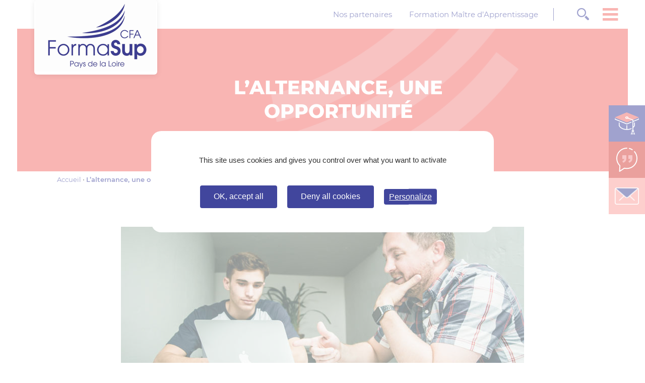

--- FILE ---
content_type: text/html; charset=UTF-8
request_url: https://www.formasup-paysdelaloire.fr/lalternance-une-opporunite/
body_size: 10185
content:

<!DOCTYPE html>
<html lang="fr-FR">
<head>
<meta charset="UTF-8" />
<meta name="viewport" content="width=device-width" />
<meta http-equiv="x-ua-compatible" content="ie=edge,chrome=1">
<meta name="format-detection" content="telephone=no" />
<title>L&#039;alternance, une opportunité - FormaSup</title>
<link rel="stylesheet" type="text/css" href="https://www.formasup-paysdelaloire.fr/wp-content/themes/formasup/style.css" />
<link rel="icon" type="image/png" href="https://www.formasup-paysdelaloire.fr/wp-content/themes/formasup/formasup_img/favicon.ico"/>
<meta name='robots' content='max-image-preview:large' />
	<style>img:is([sizes="auto" i], [sizes^="auto," i]) { contain-intrinsic-size: 3000px 1500px }</style>
	
	<!-- This site is optimized with the Yoast SEO plugin v15.5 - https://yoast.com/wordpress/plugins/seo/ -->
	<meta name="robots" content="index, follow, max-snippet:-1, max-image-preview:large, max-video-preview:-1" />
	<link rel="canonical" href="https://www.formasup-paysdelaloire.fr/lalternance-une-opporunite/" />
	<meta property="og:locale" content="fr_FR" />
	<meta property="og:type" content="article" />
	<meta property="og:title" content="L&#039;alternance, une opportunité - FormaSup" />
	<meta property="og:description" content="&nbsp; L’alternance permet : De mettre en pratique les enseignements théoriques D&rsquo;avoir une rémunération mensuelle fixe pendant sa formation en tant que salarié(e) De bénéficier d’une formation gratuite pour l’apprenti(e) ( ..." />
	<meta property="og:url" content="https://www.formasup-paysdelaloire.fr/lalternance-une-opporunite/" />
	<meta property="og:site_name" content="FormaSup" />
	<meta property="article:modified_time" content="2024-10-30T09:02:20+00:00" />
	<meta property="og:image" content="https://www.formasup-paysdelaloire.fr/wp-content/uploads/2019/11/alternance-une-opportunite.jpg" />
	<meta name="twitter:card" content="summary_large_image" />
	<meta name="twitter:label1" content="Durée de lecture est.">
	<meta name="twitter:data1" content="0 minute">
	<script type="application/ld+json" class="yoast-schema-graph">{"@context":"https://schema.org","@graph":[{"@type":"Organization","@id":"https://www.formasup-paysdelaloire.fr/#organization","name":"FormaSup","url":"https://www.formasup-paysdelaloire.fr/","sameAs":[],"logo":{"@type":"ImageObject","@id":"https://www.formasup-paysdelaloire.fr/#logo","inLanguage":"fr-FR","url":"https://www.formasup-paysdelaloire.fr/wp-content/uploads/2019/11/Logo_blanc.png","width":145,"height":94,"caption":"FormaSup"},"image":{"@id":"https://www.formasup-paysdelaloire.fr/#logo"}},{"@type":"WebSite","@id":"https://www.formasup-paysdelaloire.fr/#website","url":"https://www.formasup-paysdelaloire.fr/","name":"FormaSup","description":"Un site utilisant WordPress","publisher":{"@id":"https://www.formasup-paysdelaloire.fr/#organization"},"potentialAction":[{"@type":"SearchAction","target":"https://www.formasup-paysdelaloire.fr/?s={search_term_string}","query-input":"required name=search_term_string"}],"inLanguage":"fr-FR"},{"@type":"ImageObject","@id":"https://www.formasup-paysdelaloire.fr/lalternance-une-opporunite/#primaryimage","inLanguage":"fr-FR","url":"https://www.formasup-paysdelaloire.fr/wp-content/uploads/2019/11/alternance-une-opportunite.jpg","width":800,"height":336},{"@type":"WebPage","@id":"https://www.formasup-paysdelaloire.fr/lalternance-une-opporunite/#webpage","url":"https://www.formasup-paysdelaloire.fr/lalternance-une-opporunite/","name":"L'alternance, une opportunit\u00e9 - FormaSup","isPartOf":{"@id":"https://www.formasup-paysdelaloire.fr/#website"},"primaryImageOfPage":{"@id":"https://www.formasup-paysdelaloire.fr/lalternance-une-opporunite/#primaryimage"},"datePublished":"2019-11-13T16:01:01+00:00","dateModified":"2024-10-30T09:02:20+00:00","inLanguage":"fr-FR","potentialAction":[{"@type":"ReadAction","target":["https://www.formasup-paysdelaloire.fr/lalternance-une-opporunite/"]}]}]}</script>
	<!-- / Yoast SEO plugin. -->


<script type="text/javascript">
/* <![CDATA[ */
window._wpemojiSettings = {"baseUrl":"https:\/\/s.w.org\/images\/core\/emoji\/16.0.1\/72x72\/","ext":".png","svgUrl":"https:\/\/s.w.org\/images\/core\/emoji\/16.0.1\/svg\/","svgExt":".svg","source":{"concatemoji":"https:\/\/www.formasup-paysdelaloire.fr\/wp-includes\/js\/wp-emoji-release.min.js?ver=6.8.3"}};
/*! This file is auto-generated */
!function(s,n){var o,i,e;function c(e){try{var t={supportTests:e,timestamp:(new Date).valueOf()};sessionStorage.setItem(o,JSON.stringify(t))}catch(e){}}function p(e,t,n){e.clearRect(0,0,e.canvas.width,e.canvas.height),e.fillText(t,0,0);var t=new Uint32Array(e.getImageData(0,0,e.canvas.width,e.canvas.height).data),a=(e.clearRect(0,0,e.canvas.width,e.canvas.height),e.fillText(n,0,0),new Uint32Array(e.getImageData(0,0,e.canvas.width,e.canvas.height).data));return t.every(function(e,t){return e===a[t]})}function u(e,t){e.clearRect(0,0,e.canvas.width,e.canvas.height),e.fillText(t,0,0);for(var n=e.getImageData(16,16,1,1),a=0;a<n.data.length;a++)if(0!==n.data[a])return!1;return!0}function f(e,t,n,a){switch(t){case"flag":return n(e,"\ud83c\udff3\ufe0f\u200d\u26a7\ufe0f","\ud83c\udff3\ufe0f\u200b\u26a7\ufe0f")?!1:!n(e,"\ud83c\udde8\ud83c\uddf6","\ud83c\udde8\u200b\ud83c\uddf6")&&!n(e,"\ud83c\udff4\udb40\udc67\udb40\udc62\udb40\udc65\udb40\udc6e\udb40\udc67\udb40\udc7f","\ud83c\udff4\u200b\udb40\udc67\u200b\udb40\udc62\u200b\udb40\udc65\u200b\udb40\udc6e\u200b\udb40\udc67\u200b\udb40\udc7f");case"emoji":return!a(e,"\ud83e\udedf")}return!1}function g(e,t,n,a){var r="undefined"!=typeof WorkerGlobalScope&&self instanceof WorkerGlobalScope?new OffscreenCanvas(300,150):s.createElement("canvas"),o=r.getContext("2d",{willReadFrequently:!0}),i=(o.textBaseline="top",o.font="600 32px Arial",{});return e.forEach(function(e){i[e]=t(o,e,n,a)}),i}function t(e){var t=s.createElement("script");t.src=e,t.defer=!0,s.head.appendChild(t)}"undefined"!=typeof Promise&&(o="wpEmojiSettingsSupports",i=["flag","emoji"],n.supports={everything:!0,everythingExceptFlag:!0},e=new Promise(function(e){s.addEventListener("DOMContentLoaded",e,{once:!0})}),new Promise(function(t){var n=function(){try{var e=JSON.parse(sessionStorage.getItem(o));if("object"==typeof e&&"number"==typeof e.timestamp&&(new Date).valueOf()<e.timestamp+604800&&"object"==typeof e.supportTests)return e.supportTests}catch(e){}return null}();if(!n){if("undefined"!=typeof Worker&&"undefined"!=typeof OffscreenCanvas&&"undefined"!=typeof URL&&URL.createObjectURL&&"undefined"!=typeof Blob)try{var e="postMessage("+g.toString()+"("+[JSON.stringify(i),f.toString(),p.toString(),u.toString()].join(",")+"));",a=new Blob([e],{type:"text/javascript"}),r=new Worker(URL.createObjectURL(a),{name:"wpTestEmojiSupports"});return void(r.onmessage=function(e){c(n=e.data),r.terminate(),t(n)})}catch(e){}c(n=g(i,f,p,u))}t(n)}).then(function(e){for(var t in e)n.supports[t]=e[t],n.supports.everything=n.supports.everything&&n.supports[t],"flag"!==t&&(n.supports.everythingExceptFlag=n.supports.everythingExceptFlag&&n.supports[t]);n.supports.everythingExceptFlag=n.supports.everythingExceptFlag&&!n.supports.flag,n.DOMReady=!1,n.readyCallback=function(){n.DOMReady=!0}}).then(function(){return e}).then(function(){var e;n.supports.everything||(n.readyCallback(),(e=n.source||{}).concatemoji?t(e.concatemoji):e.wpemoji&&e.twemoji&&(t(e.twemoji),t(e.wpemoji)))}))}((window,document),window._wpemojiSettings);
/* ]]> */
</script>
<style id='wp-emoji-styles-inline-css' type='text/css'>

	img.wp-smiley, img.emoji {
		display: inline !important;
		border: none !important;
		box-shadow: none !important;
		height: 1em !important;
		width: 1em !important;
		margin: 0 0.07em !important;
		vertical-align: -0.1em !important;
		background: none !important;
		padding: 0 !important;
	}
</style>
<link rel='stylesheet' id='wp-block-library-css' href='https://www.formasup-paysdelaloire.fr/wp-includes/css/dist/block-library/style.min.css?ver=6.8.3' type='text/css' media='all' />
<style id='classic-theme-styles-inline-css' type='text/css'>
/*! This file is auto-generated */
.wp-block-button__link{color:#fff;background-color:#32373c;border-radius:9999px;box-shadow:none;text-decoration:none;padding:calc(.667em + 2px) calc(1.333em + 2px);font-size:1.125em}.wp-block-file__button{background:#32373c;color:#fff;text-decoration:none}
</style>
<style id='global-styles-inline-css' type='text/css'>
:root{--wp--preset--aspect-ratio--square: 1;--wp--preset--aspect-ratio--4-3: 4/3;--wp--preset--aspect-ratio--3-4: 3/4;--wp--preset--aspect-ratio--3-2: 3/2;--wp--preset--aspect-ratio--2-3: 2/3;--wp--preset--aspect-ratio--16-9: 16/9;--wp--preset--aspect-ratio--9-16: 9/16;--wp--preset--color--black: #000000;--wp--preset--color--cyan-bluish-gray: #abb8c3;--wp--preset--color--white: #ffffff;--wp--preset--color--pale-pink: #f78da7;--wp--preset--color--vivid-red: #cf2e2e;--wp--preset--color--luminous-vivid-orange: #ff6900;--wp--preset--color--luminous-vivid-amber: #fcb900;--wp--preset--color--light-green-cyan: #7bdcb5;--wp--preset--color--vivid-green-cyan: #00d084;--wp--preset--color--pale-cyan-blue: #8ed1fc;--wp--preset--color--vivid-cyan-blue: #0693e3;--wp--preset--color--vivid-purple: #9b51e0;--wp--preset--gradient--vivid-cyan-blue-to-vivid-purple: linear-gradient(135deg,rgba(6,147,227,1) 0%,rgb(155,81,224) 100%);--wp--preset--gradient--light-green-cyan-to-vivid-green-cyan: linear-gradient(135deg,rgb(122,220,180) 0%,rgb(0,208,130) 100%);--wp--preset--gradient--luminous-vivid-amber-to-luminous-vivid-orange: linear-gradient(135deg,rgba(252,185,0,1) 0%,rgba(255,105,0,1) 100%);--wp--preset--gradient--luminous-vivid-orange-to-vivid-red: linear-gradient(135deg,rgba(255,105,0,1) 0%,rgb(207,46,46) 100%);--wp--preset--gradient--very-light-gray-to-cyan-bluish-gray: linear-gradient(135deg,rgb(238,238,238) 0%,rgb(169,184,195) 100%);--wp--preset--gradient--cool-to-warm-spectrum: linear-gradient(135deg,rgb(74,234,220) 0%,rgb(151,120,209) 20%,rgb(207,42,186) 40%,rgb(238,44,130) 60%,rgb(251,105,98) 80%,rgb(254,248,76) 100%);--wp--preset--gradient--blush-light-purple: linear-gradient(135deg,rgb(255,206,236) 0%,rgb(152,150,240) 100%);--wp--preset--gradient--blush-bordeaux: linear-gradient(135deg,rgb(254,205,165) 0%,rgb(254,45,45) 50%,rgb(107,0,62) 100%);--wp--preset--gradient--luminous-dusk: linear-gradient(135deg,rgb(255,203,112) 0%,rgb(199,81,192) 50%,rgb(65,88,208) 100%);--wp--preset--gradient--pale-ocean: linear-gradient(135deg,rgb(255,245,203) 0%,rgb(182,227,212) 50%,rgb(51,167,181) 100%);--wp--preset--gradient--electric-grass: linear-gradient(135deg,rgb(202,248,128) 0%,rgb(113,206,126) 100%);--wp--preset--gradient--midnight: linear-gradient(135deg,rgb(2,3,129) 0%,rgb(40,116,252) 100%);--wp--preset--font-size--small: 13px;--wp--preset--font-size--medium: 20px;--wp--preset--font-size--large: 36px;--wp--preset--font-size--x-large: 42px;--wp--preset--spacing--20: 0.44rem;--wp--preset--spacing--30: 0.67rem;--wp--preset--spacing--40: 1rem;--wp--preset--spacing--50: 1.5rem;--wp--preset--spacing--60: 2.25rem;--wp--preset--spacing--70: 3.38rem;--wp--preset--spacing--80: 5.06rem;--wp--preset--shadow--natural: 6px 6px 9px rgba(0, 0, 0, 0.2);--wp--preset--shadow--deep: 12px 12px 50px rgba(0, 0, 0, 0.4);--wp--preset--shadow--sharp: 6px 6px 0px rgba(0, 0, 0, 0.2);--wp--preset--shadow--outlined: 6px 6px 0px -3px rgba(255, 255, 255, 1), 6px 6px rgba(0, 0, 0, 1);--wp--preset--shadow--crisp: 6px 6px 0px rgba(0, 0, 0, 1);}:where(.is-layout-flex){gap: 0.5em;}:where(.is-layout-grid){gap: 0.5em;}body .is-layout-flex{display: flex;}.is-layout-flex{flex-wrap: wrap;align-items: center;}.is-layout-flex > :is(*, div){margin: 0;}body .is-layout-grid{display: grid;}.is-layout-grid > :is(*, div){margin: 0;}:where(.wp-block-columns.is-layout-flex){gap: 2em;}:where(.wp-block-columns.is-layout-grid){gap: 2em;}:where(.wp-block-post-template.is-layout-flex){gap: 1.25em;}:where(.wp-block-post-template.is-layout-grid){gap: 1.25em;}.has-black-color{color: var(--wp--preset--color--black) !important;}.has-cyan-bluish-gray-color{color: var(--wp--preset--color--cyan-bluish-gray) !important;}.has-white-color{color: var(--wp--preset--color--white) !important;}.has-pale-pink-color{color: var(--wp--preset--color--pale-pink) !important;}.has-vivid-red-color{color: var(--wp--preset--color--vivid-red) !important;}.has-luminous-vivid-orange-color{color: var(--wp--preset--color--luminous-vivid-orange) !important;}.has-luminous-vivid-amber-color{color: var(--wp--preset--color--luminous-vivid-amber) !important;}.has-light-green-cyan-color{color: var(--wp--preset--color--light-green-cyan) !important;}.has-vivid-green-cyan-color{color: var(--wp--preset--color--vivid-green-cyan) !important;}.has-pale-cyan-blue-color{color: var(--wp--preset--color--pale-cyan-blue) !important;}.has-vivid-cyan-blue-color{color: var(--wp--preset--color--vivid-cyan-blue) !important;}.has-vivid-purple-color{color: var(--wp--preset--color--vivid-purple) !important;}.has-black-background-color{background-color: var(--wp--preset--color--black) !important;}.has-cyan-bluish-gray-background-color{background-color: var(--wp--preset--color--cyan-bluish-gray) !important;}.has-white-background-color{background-color: var(--wp--preset--color--white) !important;}.has-pale-pink-background-color{background-color: var(--wp--preset--color--pale-pink) !important;}.has-vivid-red-background-color{background-color: var(--wp--preset--color--vivid-red) !important;}.has-luminous-vivid-orange-background-color{background-color: var(--wp--preset--color--luminous-vivid-orange) !important;}.has-luminous-vivid-amber-background-color{background-color: var(--wp--preset--color--luminous-vivid-amber) !important;}.has-light-green-cyan-background-color{background-color: var(--wp--preset--color--light-green-cyan) !important;}.has-vivid-green-cyan-background-color{background-color: var(--wp--preset--color--vivid-green-cyan) !important;}.has-pale-cyan-blue-background-color{background-color: var(--wp--preset--color--pale-cyan-blue) !important;}.has-vivid-cyan-blue-background-color{background-color: var(--wp--preset--color--vivid-cyan-blue) !important;}.has-vivid-purple-background-color{background-color: var(--wp--preset--color--vivid-purple) !important;}.has-black-border-color{border-color: var(--wp--preset--color--black) !important;}.has-cyan-bluish-gray-border-color{border-color: var(--wp--preset--color--cyan-bluish-gray) !important;}.has-white-border-color{border-color: var(--wp--preset--color--white) !important;}.has-pale-pink-border-color{border-color: var(--wp--preset--color--pale-pink) !important;}.has-vivid-red-border-color{border-color: var(--wp--preset--color--vivid-red) !important;}.has-luminous-vivid-orange-border-color{border-color: var(--wp--preset--color--luminous-vivid-orange) !important;}.has-luminous-vivid-amber-border-color{border-color: var(--wp--preset--color--luminous-vivid-amber) !important;}.has-light-green-cyan-border-color{border-color: var(--wp--preset--color--light-green-cyan) !important;}.has-vivid-green-cyan-border-color{border-color: var(--wp--preset--color--vivid-green-cyan) !important;}.has-pale-cyan-blue-border-color{border-color: var(--wp--preset--color--pale-cyan-blue) !important;}.has-vivid-cyan-blue-border-color{border-color: var(--wp--preset--color--vivid-cyan-blue) !important;}.has-vivid-purple-border-color{border-color: var(--wp--preset--color--vivid-purple) !important;}.has-vivid-cyan-blue-to-vivid-purple-gradient-background{background: var(--wp--preset--gradient--vivid-cyan-blue-to-vivid-purple) !important;}.has-light-green-cyan-to-vivid-green-cyan-gradient-background{background: var(--wp--preset--gradient--light-green-cyan-to-vivid-green-cyan) !important;}.has-luminous-vivid-amber-to-luminous-vivid-orange-gradient-background{background: var(--wp--preset--gradient--luminous-vivid-amber-to-luminous-vivid-orange) !important;}.has-luminous-vivid-orange-to-vivid-red-gradient-background{background: var(--wp--preset--gradient--luminous-vivid-orange-to-vivid-red) !important;}.has-very-light-gray-to-cyan-bluish-gray-gradient-background{background: var(--wp--preset--gradient--very-light-gray-to-cyan-bluish-gray) !important;}.has-cool-to-warm-spectrum-gradient-background{background: var(--wp--preset--gradient--cool-to-warm-spectrum) !important;}.has-blush-light-purple-gradient-background{background: var(--wp--preset--gradient--blush-light-purple) !important;}.has-blush-bordeaux-gradient-background{background: var(--wp--preset--gradient--blush-bordeaux) !important;}.has-luminous-dusk-gradient-background{background: var(--wp--preset--gradient--luminous-dusk) !important;}.has-pale-ocean-gradient-background{background: var(--wp--preset--gradient--pale-ocean) !important;}.has-electric-grass-gradient-background{background: var(--wp--preset--gradient--electric-grass) !important;}.has-midnight-gradient-background{background: var(--wp--preset--gradient--midnight) !important;}.has-small-font-size{font-size: var(--wp--preset--font-size--small) !important;}.has-medium-font-size{font-size: var(--wp--preset--font-size--medium) !important;}.has-large-font-size{font-size: var(--wp--preset--font-size--large) !important;}.has-x-large-font-size{font-size: var(--wp--preset--font-size--x-large) !important;}
:where(.wp-block-post-template.is-layout-flex){gap: 1.25em;}:where(.wp-block-post-template.is-layout-grid){gap: 1.25em;}
:where(.wp-block-columns.is-layout-flex){gap: 2em;}:where(.wp-block-columns.is-layout-grid){gap: 2em;}
:root :where(.wp-block-pullquote){font-size: 1.5em;line-height: 1.6;}
</style>
<link rel='stylesheet' id='contact-form-7-css' href='https://www.formasup-paysdelaloire.fr/wp-content/plugins/contact-form-7/includes/css/styles.css?ver=5.4' type='text/css' media='all' />
<script type="text/javascript" src="https://www.formasup-paysdelaloire.fr/wp-includes/js/jquery/jquery.min.js?ver=3.7.1" id="jquery-core-js"></script>
<script type="text/javascript" src="https://www.formasup-paysdelaloire.fr/wp-includes/js/jquery/jquery-migrate.min.js?ver=3.4.1" id="jquery-migrate-js"></script>
<link rel="https://api.w.org/" href="https://www.formasup-paysdelaloire.fr/wp-json/" /><link rel="alternate" title="JSON" type="application/json" href="https://www.formasup-paysdelaloire.fr/wp-json/wp/v2/pages/134" /><link rel="alternate" title="oEmbed (JSON)" type="application/json+oembed" href="https://www.formasup-paysdelaloire.fr/wp-json/oembed/1.0/embed?url=https%3A%2F%2Fwww.formasup-paysdelaloire.fr%2Flalternance-une-opporunite%2F" />
<link rel="alternate" title="oEmbed (XML)" type="text/xml+oembed" href="https://www.formasup-paysdelaloire.fr/wp-json/oembed/1.0/embed?url=https%3A%2F%2Fwww.formasup-paysdelaloire.fr%2Flalternance-une-opporunite%2F&#038;format=xml" />

<!--html5-->
<!--[if lte IE 8]>
  <script src="http://html5shiv.googlecode.com/svn/trunk/html5.js"></script>
<![endif]-->

<script type="text/javascript" src="https://www.formasup-paysdelaloire.fr/wp-content/themes/formasup/formasup_js/tarteaucitron/tarteaucitron.js"></script>
<script type="text/javascript">
tarteaucitron.init({
    "privacyUrl": "", /* Privacy policy url */
    "hashtag": "#tarteaucitron", /* Open the panel with this hashtag */
    "cookieName": "tarteaucitron", /* Cookie name */
    "orientation": "middle", /* Banner position (top - bottom) */
    "showAlertSmall": false, /* Show the small banner on bottom right */
    "cookieslist": false, /* Show the cookie list */
    "showIcon": true, /* Show cookie icon to manage cookies */
    "iconPosition": "BottomRight", /* BottomRight, BottomLeft, TopRight and TopLeft */
    "adblocker": false, /* Show a Warning if an adblocker is detected */
    "DenyAllCta" : true, /* Show the deny all button */
    "AcceptAllCta" : true, /* Show the accept all button when highPrivacy on */
    "highPrivacy": true, /* HIGHLY RECOMMANDED Disable auto consent */
    "handleBrowserDNTRequest": false, /* If Do Not Track == 1, disallow all */
    "removeCredit": false, /* Remove credit link */
    "moreInfoLink": true, /* Show more info link */
    "useExternalCss": false, /* If false, the tarteaucitron.css file will be loaded */
    "useExternalJs": false, /* If false, the tarteaucitron.js file will be loaded */
    //"cookieDomain": ".my-multisite-domaine.fr", /* Shared cookie for multisite */
    "readmoreLink": "", /* Change the default readmore link */
    "mandatory": true, /* Show a message about mandatory cookies */
});
</script>
<script type="text/javascript">
    tarteaucitron.user.gtagUa = 'UA-165629136-1';
    tarteaucitron.user.gtagMore = function () { /* add here your optionnal gtag() */ };
    (tarteaucitron.job = tarteaucitron.job || []).push('gtag');
</script>

</head>
<body class="wp-singular page-template-default page page-id-134 wp-theme-formasup">
<header id="header" class="widzheader">
	<aside id="header_navigation">
		<div id="logo">
			<a href="https://www.formasup-paysdelaloire.fr/" title="FormaSup" rel="FormaSup">
				<img src="https://www.formasup-paysdelaloire.fr/wp-content/themes/formasup/formasup_img/logo.png" alt="FormaSup" />
			</a>
		</div>
		<nav id="menu_navigation">
							<aside id="widget_header_navtop" class="widget widget_header_navtop widget_nav_menu"><div class="menu-menu-navigation-header-container"><ul id="menu-menu-navigation-header" class="menu"><li id="menu-item-125" class="menu-item menu-item-type-post_type menu-item-object-page menu-item-125"><a href="https://www.formasup-paysdelaloire.fr/partenaires/">Nos partenaires</a></li>
<li id="menu-item-5187" class="menu-item menu-item-type-post_type menu-item-object-page menu-item-5187"><a href="https://www.formasup-paysdelaloire.fr/formation-maitre-dapprentissage/">Formation Maître d’Apprentissage</a></li>
</ul></div></aside>						<aside id="header_zone_bt">
				<div class="search_bt" style="background-image: url('https://www.formasup-paysdelaloire.fr/wp-content/themes/formasup/formasup_img/loupe.png')"></div>
				<div class="menu_bt" style="background-image: url('https://www.formasup-paysdelaloire.fr/wp-content/themes/formasup/formasup_img/burger_menu.png')"></div>
			</aside>
		</nav>
	</aside>
	<aside id="menu_modal">
		<aside id="header_navigation" class="modal widzheader">
			<nav id="menu_navigation">
									<aside id="widget_header_navtop" class="widget widget_header_navtop widget_nav_menu"><div class="menu-menu-navigation-header-container"><ul id="menu-menu-navigation-header-1" class="menu"><li class="menu-item menu-item-type-post_type menu-item-object-page menu-item-125"><a href="https://www.formasup-paysdelaloire.fr/partenaires/">Nos partenaires</a></li>
<li class="menu-item menu-item-type-post_type menu-item-object-page menu-item-5187"><a href="https://www.formasup-paysdelaloire.fr/formation-maitre-dapprentissage/">Formation Maître d’Apprentissage</a></li>
</ul></div></aside>								<aside id="header_zone_bt">
					<div class="search_bt" style="background-image: url('https://www.formasup-paysdelaloire.fr/wp-content/themes/formasup/formasup_img/loupe.png')"></div>
					<div class="menu_bt" style="background-image: url('https://www.formasup-paysdelaloire.fr/wp-content/themes/formasup/formasup_img/burger_menu.png')"></div>
				</aside>
			</nav>
		</aside>
		<aside id="menu_modal_content" class="widzheader">
			<aside id="menu_modal_content_left">
				<h3>Vous êtes</h3>
				<aside id="menu_modal_strap">
											<aside id="widget_header_navmodal" class="widget widget_header_navmodal widget_nav_menu"><div class="widget_title">Alternant(e)</div><div class="menu-etudiant-container"><ul id="menu-etudiant" class="menu"><li id="menu-item-5" class="menu-item menu-item-type-custom menu-item-object-custom current-menu-ancestor current-menu-parent menu-item-has-children menu-item-5"><a>Je choisis l&rsquo;alternance</a>
<ul class="sub-menu">
	<li id="menu-item-153" class="menu-item menu-item-type-post_type menu-item-object-page menu-item-153"><a href="https://www.formasup-paysdelaloire.fr/2-min-pour-comprendre-lalternance/">2 min pour comprendre l’alternance</a></li>
	<li id="menu-item-152" class="menu-item menu-item-type-post_type menu-item-object-page current-menu-item page_item page-item-134 current_page_item menu-item-152"><a href="https://www.formasup-paysdelaloire.fr/lalternance-une-opporunite/" aria-current="page">L’alternance, une opportunité</a></li>
	<li id="menu-item-151" class="menu-item menu-item-type-post_type menu-item-object-page menu-item-151"><a href="https://www.formasup-paysdelaloire.fr/incollable-sur-lalternance/">Incollable sur l’alternance ?</a></li>
	<li id="menu-item-150" class="menu-item menu-item-type-post_type menu-item-object-page menu-item-150"><a href="https://www.formasup-paysdelaloire.fr/trouver-une-entreprise-mode-demploi/">Trouver une entreprise, mode d’emploi</a></li>
	<li id="menu-item-149" class="menu-item menu-item-type-post_type menu-item-object-page menu-item-149"><a href="https://www.formasup-paysdelaloire.fr/convaincre-mon-futur-employeur/">Convaincre mon futur employeur</a></li>
	<li id="menu-item-148" class="menu-item menu-item-type-post_type menu-item-object-page menu-item-148"><a href="https://www.formasup-paysdelaloire.fr/ma-remuneration-mes-aides/">Ma rémunération &#038; mes aides</a></li>
	<li id="menu-item-2147" class="menu-item menu-item-type-post_type menu-item-object-page menu-item-2147"><a href="https://www.formasup-paysdelaloire.fr/laccompagnement-des-apprentis-en-situation-de-handicap/">Apprentissage et handicap</a></li>
	<li id="menu-item-2146" class="menu-item menu-item-type-post_type menu-item-object-page menu-item-2146"><a href="https://www.formasup-paysdelaloire.fr/mobilite-europeenne-et-internationale-des-apprentis/">Mobilité Européenne et Internationale des apprentis</a></li>
	<li id="menu-item-303" class="menu-item menu-item-type-post_type menu-item-object-page menu-item-303"><a href="https://www.formasup-paysdelaloire.fr/foire-aux-questions/">Vos questions, nos réponses</a></li>
</ul>
</li>
<li id="menu-item-7" class="menu-item menu-item-type-custom menu-item-object-custom menu-item-has-children menu-item-7"><a>Je choisis FormaSup</a>
<ul class="sub-menu">
	<li id="menu-item-144" class="menu-item menu-item-type-post_type menu-item-object-page menu-item-144"><a href="https://www.formasup-paysdelaloire.fr/notre-accompagnement-sur-mesure/">Notre accompagnement sur-mesure</a></li>
	<li id="menu-item-209" class="menu-item menu-item-type-post_type menu-item-object-page menu-item-209"><a href="https://www.formasup-paysdelaloire.fr/formations/">Nos formations</a></li>
	<li id="menu-item-145" class="menu-item menu-item-type-post_type menu-item-object-page menu-item-145"><a href="https://www.formasup-paysdelaloire.fr/partenaires/">Partenaires</a></li>
	<li id="menu-item-844" class="menu-item menu-item-type-taxonomy menu-item-object-category menu-item-844"><a href="https://www.formasup-paysdelaloire.fr/actualites/">Actualités</a></li>
	<li id="menu-item-146" class="menu-item menu-item-type-post_type menu-item-object-page menu-item-146"><a href="https://www.formasup-paysdelaloire.fr/contact/">Contact</a></li>
</ul>
</li>
</ul></div></aside><aside id="widget_header_navmodal" class="widget widget_header_navmodal widget_nav_menu"><div class="widget_title">Entreprise</div><div class="menu-entreprise-container"><ul id="menu-entreprise" class="menu"><li id="menu-item-166" class="menu-item menu-item-type-post_type menu-item-object-page menu-item-166"><a href="https://www.formasup-paysdelaloire.fr/lalternance-un-pari-sur-lavenir/">L’alternance, un pari sur l’avenir</a></li>
<li id="menu-item-165" class="menu-item menu-item-type-post_type menu-item-object-page menu-item-165"><a href="https://www.formasup-paysdelaloire.fr/maitre-dapprentissage-mode-demploi/">Maître d’apprentissage, mode d’emploi</a></li>
<li id="menu-item-164" class="menu-item menu-item-type-post_type menu-item-object-page menu-item-164"><a href="https://www.formasup-paysdelaloire.fr/lalternance-coute-combien/">L&rsquo;alternance coûte combien ?</a></li>
<li id="menu-item-304" class="menu-item menu-item-type-post_type menu-item-object-page menu-item-304"><a href="https://www.formasup-paysdelaloire.fr/foire-aux-questions/">Vos questions, nos réponses</a></li>
<li id="menu-item-378" class="menu-item menu-item-type-post_type menu-item-object-page menu-item-378"><a href="https://www.formasup-paysdelaloire.fr/proposer-une-offre-dalternance/">Proposer une offre d’alternance</a></li>
</ul></div></aside>									</aside>
			</aside>
			<aside id="menu_modal_content_right">
				<aside id="menu_modal_article_content">
					<h4>Actualités</h4>
																<section class="header_article_single">
							<h5>🎉 Félicitations aux CFA FormaSup Pays de la Loire 🎉</h5>
							Le CFA Formasup Pays de la Loire est ravi de vous annoncer avoir ...						</section>
											<section class="header_article_single">
							<h5>Séminaires Acteurs Apprentissage FormaSup Pays de la Loire</h5>
							Tous les acteurs de l&rsquo;apprentissage, gestionnaires alternance, référents alternances, responsables de service alternance ...						</section>
											<section class="header_article_single">
							<h5>Les séminaires FORMASUP : des moments incontournables !</h5>
							Entre novembre et décembre 2024, le CFA FormaSup Pays de la Loire a ...						</section>
										<a id="all_article_link" href="/actualites/">Voir tous les articles ></a>
				</aside>
									<aside id="widget_menu_rs" class="widget widget_menu_rs widget_text">			<div class="textwidget"><p><a href="https://www.facebook.com/cfaformasupPDL" target="_blank" rel="noopener"><img decoding="async" class="alignnone wp-image-404 size-full" src="https://www.formasup-paysdelaloire.fr/wp-content/uploads/2019/11/facebook.png" alt="" width="30" height="30" /></a><a href="https://www.linkedin.com/in/cfa-formasup-pays-de-la-loire-1a69741a7" target="_blank" rel="noopener"><img decoding="async" class="alignnone size-full wp-image-405" src="https://www.formasup-paysdelaloire.fr/wp-content/uploads/2019/11/linkedin-1.png" alt="" width="30" height="30" /></a></p>
</div>
		</aside>							</aside>
			<div class="croix_menu" style="background-image: url('https://www.formasup-paysdelaloire.fr/wp-content/themes/formasup/formasup_img/croix.png"></div>
		</aside> 
	</aside>
	<aside id="search_modal">
		<aside id="header_navigation" class="modal widzheader">
			<nav id="menu_navigation">
									<aside id="widget_header_navtop" class="widget widget_header_navtop widget_nav_menu"><div class="menu-menu-navigation-header-container"><ul id="menu-menu-navigation-header-2" class="menu"><li class="menu-item menu-item-type-post_type menu-item-object-page menu-item-125"><a href="https://www.formasup-paysdelaloire.fr/partenaires/">Nos partenaires</a></li>
<li class="menu-item menu-item-type-post_type menu-item-object-page menu-item-5187"><a href="https://www.formasup-paysdelaloire.fr/formation-maitre-dapprentissage/">Formation Maître d’Apprentissage</a></li>
</ul></div></aside>								<aside id="header_zone_bt">
					<div class="search_bt" style="background-image: url('https://www.formasup-paysdelaloire.fr/wp-content/themes/formasup/formasup_img/loupe.png')"></div>
					<div class="menu_bt" style="background-image: url('https://www.formasup-paysdelaloire.fr/wp-content/themes/formasup/formasup_img/burger_menu.png')"></div>
				</aside>
			</nav>
		</aside>
		<aside id="search_modal_content" class="widzheader">
			<div id="search_modal_content_top">
				<p class="title_search">Rechercher une information</p>
				<aside id="profil_content">
					<p> Vous êtes</p>
					<div id="profil_selection">
						<ul>
							<li id="etudiant_profil" class="current">Etudiant</li>
							<li id="entreprise_profil">Entreprise</li>
							<li id="partenaire_profil">Partenaire</li>
						</ul>
						<div id="profil_selection_bt" style="background-image: url('https://www.formasup-paysdelaloire.fr/wp-content/themes/formasup/formasup_img/fleche_recherche.png');"></div>
					</div>
				</aside>
				<aside id="search_menu_content">
					<span>Vous recherchez</span>
					<aside id="search_menu_etudiant">
													<aside id="widget_search_etudiant" class="widget widget_search widget_nav_menu"><div class="menu-menu-recherche-etudiant-container"><ul id="menu-menu-recherche-etudiant" class="menu"><li id="menu-item-208" class="menu-item menu-item-type-post_type menu-item-object-page menu-item-208"><a href="https://www.formasup-paysdelaloire.fr/formations/">Quelles sont les formations ?</a></li>
<li id="menu-item-201" class="menu-item menu-item-type-post_type menu-item-object-page menu-item-201"><a href="https://www.formasup-paysdelaloire.fr/2-min-pour-comprendre-lalternance/">L&rsquo;alternance, c&rsquo;est quoi ?</a></li>
<li id="menu-item-202" class="menu-item menu-item-type-post_type menu-item-object-page menu-item-202"><a href="https://www.formasup-paysdelaloire.fr/convaincre-mon-futur-employeur/">Comment convaincre un employeur ?</a></li>
<li id="menu-item-203" class="menu-item menu-item-type-post_type menu-item-object-page menu-item-203"><a href="https://www.formasup-paysdelaloire.fr/incollable-sur-lalternance/">Etes-vous sur de tout connaitre sur l&rsquo;alternance ?</a></li>
<li id="menu-item-204" class="menu-item menu-item-type-post_type menu-item-object-page current-menu-item page_item page-item-134 current_page_item menu-item-204"><a href="https://www.formasup-paysdelaloire.fr/lalternance-une-opporunite/" aria-current="page">Pourquoi l&rsquo;alternance est une opportunité ?</a></li>
<li id="menu-item-205" class="menu-item menu-item-type-post_type menu-item-object-page menu-item-205"><a href="https://www.formasup-paysdelaloire.fr/trouver-une-entreprise-mode-demploi/">Comment trouver une entreprise ?</a></li>
<li id="menu-item-379" class="menu-item menu-item-type-post_type menu-item-object-page menu-item-379"><a href="https://www.formasup-paysdelaloire.fr/ma-remuneration-mes-aides/">Quelles sont mes aides ? quel est mon salaire ?</a></li>
<li id="menu-item-381" class="menu-item menu-item-type-post_type menu-item-object-page menu-item-381"><a href="https://www.formasup-paysdelaloire.fr/temoignages/">Quels sont les avis ?</a></li>
<li id="menu-item-380" class="menu-item menu-item-type-post_type menu-item-object-page menu-item-380"><a href="https://www.formasup-paysdelaloire.fr/foire-aux-questions/">J&rsquo;ai besoin d&rsquo;en savoir plus !</a></li>
<li id="menu-item-382" class="menu-item menu-item-type-post_type menu-item-object-page menu-item-382"><a href="https://www.formasup-paysdelaloire.fr/notre-accompagnement-sur-mesure/">Qui est Formasup ?</a></li>
</ul></div></aside>							<div class="menu_selection_bt" style="background-image: url('https://www.formasup-paysdelaloire.fr/wp-content/themes/formasup/formasup_img/fleche_recherche.png');"></div>
											</aside>
					<aside id="search_menu_entreprise">
													<aside id="widget_search_entreprise" class="widget widget_search widget_nav_menu"><div class="menu-menu-recherche-entreprise-container"><ul id="menu-menu-recherche-entreprise" class="menu"><li id="menu-item-386" class="menu-item menu-item-type-post_type menu-item-object-page menu-item-386"><a href="https://www.formasup-paysdelaloire.fr/lalternance-un-pari-sur-lavenir/">Pourquoi choisir l&rsquo;alternance ?</a></li>
<li id="menu-item-385" class="menu-item menu-item-type-post_type menu-item-object-page menu-item-385"><a href="https://www.formasup-paysdelaloire.fr/maitre-dapprentissage-mode-demploi/">Comment être un bon maitre d&rsquo;apprentissage ?</a></li>
<li id="menu-item-388" class="menu-item menu-item-type-post_type menu-item-object-page menu-item-388"><a href="https://www.formasup-paysdelaloire.fr/lalternance-coute-combien/">Prendre une personne en alternance coûte combien ?</a></li>
<li id="menu-item-383" class="menu-item menu-item-type-post_type menu-item-object-page menu-item-383"><a href="https://www.formasup-paysdelaloire.fr/proposer-une-offre-dalternance/">Comment déposer une offre en alternance ?</a></li>
<li id="menu-item-207" class="menu-item menu-item-type-post_type menu-item-object-page menu-item-207"><a href="https://www.formasup-paysdelaloire.fr/temoignages/">Quels sont les avis ?</a></li>
<li id="menu-item-384" class="menu-item menu-item-type-post_type menu-item-object-page menu-item-384"><a href="https://www.formasup-paysdelaloire.fr/foire-aux-questions/">J&rsquo;ai besoin d&rsquo;en savoir plus !</a></li>
<li id="menu-item-387" class="menu-item menu-item-type-post_type menu-item-object-page menu-item-387"><a href="https://www.formasup-paysdelaloire.fr/notre-accompagnement-sur-mesure/">Qui est Formasup ?</a></li>
</ul></div></aside>						<div class="menu_selection_bt" style="background-image: url('https://www.formasup-paysdelaloire.fr/wp-content/themes/formasup/formasup_img/fleche_recherche.png');"></div>
											</aside>
					<aside id="search_menu_partenaire">
													<aside id="widget_search_partenaire" class="widget widget_search widget_nav_menu"><div class="menu-menu-recherche-partenaire-container"><ul id="menu-menu-recherche-partenaire" class="menu"><li id="menu-item-392" class="menu-item menu-item-type-post_type menu-item-object-page menu-item-392"><a href="https://www.formasup-paysdelaloire.fr/devenir-un-partenaire/">Comment devenir un établissement de formation partenaire ?</a></li>
</ul></div></aside>						<div class="menu_selection_bt" style="background-image: url('https://www.formasup-paysdelaloire.fr/wp-content/themes/formasup/formasup_img/fleche_recherche.png');"></div>
											</aside>
				</aside>
			</div>
			<div id="search_modal_content_bottom">
				<p class="title_search">Ou rechercher par mot-clé</p>
				<!--formasup_search_form.php-->

<aside id="searchform_block" class="subheader_block">
	<form method="get" id="searchform" action="https://www.formasup-paysdelaloire.fr/">
		<input type="text" value="Tapez un mot clé" onfocus="this.value=''" name="s" id="s" />		
		<input type="submit" id="searchsubmit" value="" />	
	</form>
	<div id="submitbt">
		<div id="submitbt_img"></div>
	</div>
</aside>			</div>
			<div class="croix_menu" style="background-image: url('https://www.formasup-paysdelaloire.fr/wp-content/themes/formasup/formasup_img/croix.png"></div>
		</aside>
	</aside>
	<section id="raccourci">
		<aside id="raccourci_formation" class="raccourcis">
			<div class="picto_raccourci" style="background-image: url('https://www.formasup-paysdelaloire.fr/wp-content/themes/formasup/formasup_img/formation.png');"></div>
			<span class="text_raccourci">Nos formations</span>
			<a class="link_raccourci" href="formations/"></a>
		</aside>
		<aside id="raccourci_temo" class="raccourcis">
			<div class="picto_raccourci" style="background-image: url('https://www.formasup-paysdelaloire.fr/wp-content/themes/formasup/formasup_img/temoignage.png');"></div>
			<span class="text_raccourci">À propos du CFA</span>
			<a class="link_raccourci" href="a-propos-du-cfa/"></a>
		</aside>
		<aside id="raccourci_contact" class="raccourcis">
			<div class="picto_raccourci" style="background-image: url('https://www.formasup-paysdelaloire.fr/wp-content/themes/formasup/formasup_img/contact.png');"></div>
			<span class="text_raccourci">Nous contacter</span>
			<a class="link_raccourci" href="contact/"></a>
		</aside>    
	</section>
</header>
<section id="main">

<div class="page_title widzheader">
            <h1>L&rsquo;alternance, une opportunité</h1>
        <div id="img_title" style="background-image: url('https://www.formasup-paysdelaloire.fr/wp-content/themes/formasup/formasup_img/fond_logo.png');"></div>
</div>

<!--formasup-breadcrumb-->


<aside id="breadcrumb" class="widzfull">
	<nav id="breadcrumb_content">
                    <span><a id="home" href="https://www.formasup-paysdelaloire.fr/">Accueil</a></span>
                                                                <span>L&rsquo;alternance, une opportunité</span>
        	</nav>	
</aside>
<section id="post_134" class="page_content widzfull post-134 page type-page status-publish hentry" >
                <article class="page_hentry widzmain">
            <p>&nbsp;</p>
<p><img fetchpriority="high" decoding="async" class="size-full wp-image-251 aligncenter" src="https://www.formasup-paysdelaloire.fr/wp-content/uploads/2019/11/alternance-une-opportunite.jpg" alt="" width="800" height="336" srcset="https://www.formasup-paysdelaloire.fr/wp-content/uploads/2019/11/alternance-une-opportunite.jpg 800w, https://www.formasup-paysdelaloire.fr/wp-content/uploads/2019/11/alternance-une-opportunite-300x126.jpg 300w, https://www.formasup-paysdelaloire.fr/wp-content/uploads/2019/11/alternance-une-opportunite-768x323.jpg 768w" sizes="(max-width: 800px) 100vw, 800px" /></p>
<h3>L’alternance permet :</h3>
<ul>
<li style="font-weight: 400;"><span style="font-weight: 400;">De mettre <strong>en pratique</strong> les enseignements théoriques</span></li>
<li style="font-weight: 400;"><span style="font-weight: 400;">D&rsquo;avoir une <strong>rémunération mensuelle fixe</strong> pendant sa formation en tant que salarié(e) </span></li>
<li><b><span style="font-weight: 400;">De bénéficier d’une <strong>formation gratuite</strong> pour l’apprenti(e) ( hors CVEC à régler s’élevant à 103€ à la rentrée 2024) : </span></b><strong><a href="https://cvec.etudiant.gouv.fr/">Comment vous acquitter de la CVEC</a></strong></li>
<li style="font-weight: 400;"><span style="font-weight: 400;">D’obtenir un <strong>diplôme universitaire reconnu</strong> par l’État, identique à celui en initial, couplé à une vraie expérience professionnelle</span></li>
<li style="font-weight: 400;"><span style="font-weight: 400;"><strong>D’accéder plus facilement à l’emploi</strong>, grâce à l’expérience professionnelle acquise en entreprise.</span></li>
</ul>
        </article>
        </section>
</section>
<footer id="footer">
	<aside id="footer_content" class="widzfull">
					<div id="footer_content_left">
				<aside id="widget_footer_nav" class="widget widget_footer_nav widget_media_image"><img width="145" height="94" src="https://www.formasup-paysdelaloire.fr/wp-content/uploads/2019/11/Logo_blanc.png" class="image wp-image-10  attachment-full size-full" alt="FormaSup" style="max-width: 100%; height: auto;" decoding="async" loading="lazy" /></aside><aside id="widget_footer_nav" class="widget widget_footer_nav widget_text">			<div class="textwidget"><p>26 boulevard Vincent Gâche</p>
<p>44200 Nantes</p>
</div>
		</aside>			</div>
							<div id="footer_content_right">
				<aside id="footer_content_right_left">
					<aside id="widget_footer_num" class="widget widget_footer_num widget_text">			<div class="textwidget"><p><a href="https://www.formasup-paysdelaloire.fr/contact/">Nous contacter</a></p>
</div>
		</aside>											<aside id="widget_footer_rs" class="widget widget_footer_rs widget_text">			<div class="textwidget"><p><a href="https://www.facebook.com/cfaformasupPDL" target="_blank" rel="noopener"><img loading="lazy" decoding="async" class="alignnone wp-image-400 size-full" src="https://www.formasup-paysdelaloire.fr/wp-content/uploads/2019/11/facebook-logo.png" alt="" width="30" height="30" /></a><a href="https://www.linkedin.com/in/cfa-formasup-pays-de-la-loire-1a69741a7" target="_blank" rel="noopener"><img loading="lazy" decoding="async" class="alignnone wp-image-402 size-full" src="https://www.formasup-paysdelaloire.fr/wp-content/uploads/2019/11/linkedin.png" alt="" width="30" height="30" /></a></p>
</div>
		</aside>									</aside>
        <aside id="footer_content_right_middle">
                  </aside>
				<aside id="footer_content_right_right">
											<aside id="widget_footer_right" class="widget widget_footer_right widget_nav_menu"><div class="menu-subfooter-container"><ul id="menu-subfooter" class="menu"><li id="menu-item-285" class="menu-item menu-item-type-post_type menu-item-object-page menu-item-285"><a href="https://www.formasup-paysdelaloire.fr/mentions-legales/">Mentions Légales</a></li>
<li id="menu-item-282" class="menu-item menu-item-type-post_type menu-item-object-page menu-item-privacy-policy menu-item-282"><a rel="privacy-policy" href="https://www.formasup-paysdelaloire.fr/politique-de-confidentialite/">Politique de confidentialité</a></li>
<li id="menu-item-286" class="menu-item menu-item-type-custom menu-item-object-custom menu-item-286"><a target="_blank" href="https://www.kalelia.fr/">Agence Kalélia</a></li>
</ul></div></aside>									</aside>
			</div>
			</aside>
</footer>

<!--formasup_js_var.php-->
<script type="text/javascript">
jQuery(function() {
    jQuery("#menu_modal").hide();
    jQuery(".menu_bt").click(function() {
		if (jQuery('#header').hasClass("open_search_modal")) {
			jQuery('#search_modal').slideToggle(100);
			jQuery('#header').removeClass("open_search_modal");
		}
		if (jQuery('#header').hasClass("open_menu_modal")) {
			jQuery('#menu_modal').slideToggle(100); 
			jQuery('#header').removeClass("open_menu_modal");	
		} else {
			jQuery('#header').addClass("open_menu_modal");
			jQuery('#menu_modal').slideToggle(100); 
		}
    });
});
jQuery(function() {
    jQuery("#search_modal").hide();
    jQuery(".search_bt").click(function() {
		if (jQuery('#header').hasClass("open_menu_modal")) {
			jQuery('#menu_modal').slideToggle(100);
			jQuery('#header').removeClass("open_menu_modal");
		}
		if (jQuery('#header').hasClass("open_search_modal")) {
			jQuery('#search_modal').slideToggle(100); 
			jQuery('#header').removeClass("open_search_modal");	
		} else {
			jQuery('#header').addClass("open_search_modal");
			jQuery('#search_modal').slideToggle(100); 
		}
    });

});
jQuery(function() {
	jQuery("#menu_modal .croix_menu").click(function() {
		jQuery('#menu_modal').slideToggle(100);
		jQuery('#header').removeClass("open_menu_modal");
	});
	jQuery("#search_modal .croix_menu").click(function() {
		jQuery('#search_modal').slideToggle(100);
		jQuery('#header').removeClass("open_search_modal");
	});
});
jQuery(function() {
	jQuery('#profil_selection li').hide();
	jQuery('#profil_selection li.current').show();
	jQuery('#search_menu_entreprise').hide();
	jQuery('#search_menu_partenaire').hide();
	jQuery('#profil_selection_bt').click(function() {
		if (jQuery('#profil_selection_bt').hasClass('open')) {
			jQuery('#profil_selection li').hide();
			jQuery('#profil_selection li.current').show();
			jQuery('#profil_selection_bt').removeClass('open');
		} else {
			jQuery('#profil_selection li').show();
			jQuery('#profil_selection_bt').addClass('open');
		}
	});
});
jQuery(function() {
	jQuery('#profil_selection li').click(function() {
		jQuery('#profil_selection li').removeClass('current');
		jQuery(this).addClass('current');
		jQuery('#profil_selection li').hide();
		jQuery('#profil_selection li.current').show();
		jQuery('#profil_selection_bt').removeClass('open');
		if (jQuery('#etudiant_profil').hasClass('current')) {
			jQuery('#search_menu_etudiant').show();
			jQuery('#search_menu_entreprise').hide();
			jQuery('#search_menu_partenaire').hide();
			jQuery('#menu-menu-recherche-etudiant li').hide();
			jQuery('#menu-menu-recherche-etudiant li.current').show();
			jQuery('.menu_selection_bt').removeClass('open');
		} else if (jQuery('#entreprise_profil').hasClass('current')) {
			jQuery('#search_menu_etudiant').hide();
			jQuery('#search_menu_partenaire').hide();
			jQuery('#search_menu_entreprise').show();
			jQuery('#menu-menu-recherche-entreprise li').hide();
			jQuery('#menu-menu-recherche-entreprise li.current').show();
			jQuery('.menu_selection_bt').removeClass('open');
		} else {
			jQuery('#search_menu_etudiant').hide();
			jQuery('#search_menu_entreprise').hide();
			jQuery('#search_menu_partenaire').show();
			jQuery('#menu-menu-recherche-partenaire li').hide();
			jQuery('#menu-menu-recherche-partenaire li.current').show();
			jQuery('.menu_selection_bt').removeClass('open');
		}
	});
});
jQuery(function() {
	jQuery('#menu-menu-recherche-etudiant').find(':first').addClass('current');
	jQuery('#menu-menu-recherche-entreprise').find(':first').addClass('current');
	jQuery('#menu-menu-recherche-partenaire').find(':first').addClass('current');
	if (jQuery('#etudiant_profil').hasClass('current')) {
		jQuery('#menu-menu-recherche-etudiant li').hide();
		jQuery('#menu-menu-recherche-etudiant li.current').show();
	} else if (jQuery('#entreprise_profil').hasClass('current')) {
		jQuery('#menu-menu-recherche-entreprise li').hide();
		jQuery('#menu-menu-recherche-entreprise li.current').show();
	} else {
		jQuery('#menu-menu-recherche-partenaire li').hide();
		jQuery('#menu-menu-recherche-partenaire li.current').show();
	}
	jQuery('.menu_selection_bt').click(function() {
	 	if (jQuery('.menu_selection_bt').hasClass('open')) {
			if (jQuery('#etudiant_profil').hasClass('current')) {
				jQuery('#menu-menu-recherche-etudiant li').hide();
				jQuery('#menu-menu-recherche-etudiant li.current').show();
			} else if (jQuery('#entreprise_profil').hasClass('current')) {
				jQuery('#menu-menu-recherche-entreprise li').hide();
				jQuery('#menu-menu-recherche-entreprise li.current').show();
			} else {
				jQuery('#menu-menu-recherche-partenaire li').hide();
				jQuery('#menu-menu-recherche-partenaire li.current').show();
			}
			jQuery('.menu_selection_bt').removeClass('open');
			jQuery('#search_modal_content_bottom').css('opacity','1');
	 	} else {
			if (jQuery('#etudiant_profil').hasClass('current')) {
				jQuery('#menu-menu-recherche-etudiant li').show();
			} else if (jQuery('#entreprise_profil').hasClass('current')) {
				jQuery('#menu-menu-recherche-entreprise li').show();
			} else {
				jQuery('#menu-menu-recherche-partenaire li').show();
			}
			jQuery('.menu_selection_bt').addClass('open');
		}
	});
});
</script>






</body>
</html>


--- FILE ---
content_type: text/css
request_url: https://www.formasup-paysdelaloire.fr/wp-content/themes/formasup/style.css
body_size: 11399
content:
/*
Theme Name: FORMASUP (Kalélia template)
Description: webdesign pour wordpress
Author: Kalélia (www.kalelia.fr)
Text Domain: formasup
*/

html,body,div,span,applet,object,iframe,h1,h2,h3,h4,h5,h6,p,blockquote,pre,a,abbr,acronym,address,big,cite,code,del,dfn,em,img,ins,kbd,q,s,samp,small,strike,strong,sub,sup,tt,var,b,u,i,center,dl,dt,dd,ol,ul,li,fieldset,form,label,legend,table,caption,tbody,tfoot,thead,tr,th,td,article,aside,canvas,details,embed,figure,figcaption,footer,header,hgroup,menu,nav,output,ruby,section,summary,time,mark,audio,video{
font-size:100%;
font:inherit;
padding:0;
border:0;
margin:0;
vertical-align:baseline;
}
body{
line-height:1;
}
body>section{
max-width: 100vw;
overflow: hidden;
}
ol,ul{
list-style:none;
}
blockquote,q{
quotes:none;
}
blockquote:before,
blockquote:after,
q:before,
q:after{
content:'';
content:none;
}
table{
border-collapse:collapse;
border-spacing:0;
}
article,aside,details,figcaption,figure,footer,header,hgroup,menu,nav,section{
display:block
}
.clear{
clear:both
}
/*images*/
img{
border: none!important;
/*img content*/
max-width: 100%;
height: auto;
/*  margin: 0 auto 18px;
border: none;*/
}
.sticky{}
.bypostauthor{}
.wp-caption{}
.wp-caption-text{}
.gallery-caption{}
.alignright,
img.alignright{
display: inline;
float: right;
margin: 0 0 18px 18px;
}
.alignleft,
img.alignleft{
display: inline;
float: left;
margin: 0 18px 18px 0;
}
.aligncenter,
img.aligncenter{
clear: both;
display: block;
margin: /*0 auto 18px*/ /*auto 18px*/ auto;
}
a img{
border: none;
}
/*liens*/
a:link {
color: #41469D;
}
a:visited {
color: #41469D;
}
a:active,
a:hover {
color: #F26C68;
}

/*******************/
/******POLICES******/
/*******************/
body{
font-family: 'Montserrat-R';
font-weight: normal;
font-size: 15px;
color: #323232;
line-height: 19px;
}
h1, h2, h3, h4, h5, h6{
display: block;
}
 
/* montserrat-regular - latin */
@font-face {
  font-family: 'Montserrat-R';
  src: local('Montserrat Regular'), local('Montserrat-Regular'),
       url('formasup_fonts/Montserrat/montserrat-v14-latin-regular.woff2') format('woff2'), /* Super Modern Browsers */
       url('formasup_fonts/Montserrat/montserrat-v14-latin-regular.woff') format('woff'), /* Modern Browsers */
       url('formasup_fonts/Montserrat/montserrat-v14-latin-regular.ttf') format('truetype'); /* Safari, Android, iOS */
        font-style: normal;
        font-weight: 400;
}

/* montserrat-italic - latin */
@font-face {
  font-family: 'Montserrat-RI';
  font-style: italic;
  font-weight: 400;
  src: local('Montserrat Italic'), local('Montserrat-Italic'),
       url('formasup_fonts/Montserrat/montserrat-v14-latin-italic.woff2') format('woff2'), /* Super Modern Browsers */
       url('formasup_fonts/Montserrat/montserrat-v14-latin-italic.woff') format('woff'), /* Modern Browsers */
       url('formasup_fonts/Montserrat/montserrat-v14-latin-italic.ttf') format('truetype'); /* Safari, Android, iOS */
}

/* montserrat-300 - latin */
@font-face {
  font-family: 'Montserrat-L';
  font-style: normal;
  font-weight: 300;
  src: local('Montserrat Light'), local('Montserrat-Light'),
       url('formasup_fonts/Montserrat/montserrat-v14-latin-300.woff2') format('woff2'), /* Super Modern Browsers */
       url('formasup_fonts/Montserrat/montserrat-v14-latin-300.woff') format('woff'), /* Modern Browsers */
       url('formasup_fonts/Montserrat/montserrat-v14-latin-300.ttf') format('truetype'); /* Safari, Android, iOS */
}

/* montserrat-300italic - latin */
@font-face {
  font-family: 'Montserrat-LI';
  font-style: italic;
  font-weight: 300;
  src: local('Montserrat Light Italic'), local('Montserrat-LightItalic'),
       url('formasup_fonts/Montserrat/montserrat-v14-latin-300italic.woff2') format('woff2'), /* Super Modern Browsers */
       url('formasup_fonts/Montserrat/montserrat-v14-latin-300italic.woff') format('woff'), /* Modern Browsers */
       url('formasup_fonts/Montserrat/montserrat-v14-latin-300italic.ttf') format('truetype'); /* Safari, Android, iOS */
}

/* montserrat-500 - latin */
@font-face {
  font-family: 'Montserrat-M';
  font-style: normal;
  font-weight: 500;
  src: local('Montserrat Medium'), local('Montserrat-Medium'),
       url('formasup_fonts/Montserrat/montserrat-v14-latin-500.woff2') format('woff2'), /* Super Modern Browsers */
       url('formasup_fonts/Montserrat/montserrat-v14-latin-500.woff') format('woff'), /* Modern Browsers */
       url('formasup_fonts/Montserrat/montserrat-v14-latin-500.ttf') format('truetype'); /* Safari, Android, iOS */
}

/* montserrat-500italic - latin */
@font-face {
  font-family: 'Montserrat-MI';
  font-style: italic;
  font-weight: 500;
  src: local('Montserrat Medium Italic'), local('Montserrat-MediumItalic'),
       url('formasup_fonts/Montserrat/montserrat-v14-latin-500italic.woff2') format('woff2'), /* Super Modern Browsers */
       url('formasup_fonts/Montserrat/montserrat-v14-latin-500italic.woff') format('woff'), /* Modern Browsers */
       url('formasup_fonts/Montserrat/montserrat-v14-latin-500italic.ttf') format('truetype'); /* Safari, Android, iOS */
}

/* montserrat-600 - latin */
@font-face {
  font-family: 'Montserrat-SB';
  font-style: normal;
  font-weight: 600;
  src: local('Montserrat SemiBold'), local('Montserrat-SemiBold'),
       url('formasup_fonts/Montserrat/montserrat-v14-latin-600.woff2') format('woff2'), /* Super Modern Browsers */
       url('formasup_fonts/Montserrat/montserrat-v14-latin-600.woff') format('woff'), /* Modern Browsers */
       url('formasup_fonts/Montserrat/montserrat-v14-latin-600.ttf') format('truetype'); /* Safari, Android, iOS */
}

/* montserrat-600italic - latin */
@font-face {
  font-family: 'Montserrat-SBI';
  font-style: italic;
  font-weight: 600;
  src: local('Montserrat SemiBold Italic'), local('Montserrat-SemiBoldItalic'),
       url('formasup_fonts/Montserrat/montserrat-v14-latin-600italic.woff2') format('woff2'), /* Super Modern Browsers */
       url('formasup_fonts/Montserrat/montserrat-v14-latin-600italic.woff') format('woff'), /* Modern Browsers */
       url('formasup_fonts/Montserrat/montserrat-v14-latin-600italic.ttf') format('truetype'); /* Safari, Android, iOS */
}

/* montserrat-800 - latin */
@font-face {
  font-family: 'Montserrat-EB';
  font-style: normal;
  font-weight: 800;
  src: local('Montserrat ExtraBold'), local('Montserrat-ExtraBold'),
       url('formasup_fonts/Montserrat/montserrat-v14-latin-800.woff2') format('woff2'), /* Super Modern Browsers */
       url('formasup_fonts/Montserrat/montserrat-v14-latin-800.woff') format('woff'), /* Modern Browsers */
       url('formasup_fonts/Montserrat/montserrat-v14-latin-800.ttf') format('truetype'); /* Safari, Android, iOS */
}

@font-face {
    font-family: 'AvenirNext-R';
    src: url('formasup_fonts/AvenirNext/AvenirNextLTPro-Regular.woff') format('woff'), /* Modern Browsers */
         url('formasup_fonts/AvenirNext/AvenirNextLTPro-Regular.otf') format('truetype'); /* Safari, Android, iOS */
    font-style: normal;
    font-weight: 400;
}
@font-face {
    font-family: 'AvenirNext-MCn';
    src: url('formasup_fonts/AvenirNext/AvenirNextLTPro-MediumCn.woff') format('woff'), /* Modern Browsers */
         url('formasup_fonts/AvenirNext/AvenirNextLTPro-MediumCn.otf') format('truetype'); /* Safari, Android, iOS */
    font-style: normal;
    font-weight: 500;
}
@font-face {
    font-family: 'AvenirNext-Cn';
    src: url('formasup_fonts/AvenirNext/AvenirNextLTPro-Cn.woff') format('woff'), /* Modern Browsers */
         url('formasup_fonts/AvenirNext/AvenirNextLTPro-Cn.otf') format('truetype'); /* Safari, Android, iOS */
    font-style: normal;
    font-weight: 400;
}
@font-face {
    font-family: 'AvenirNext-BCn';
    src: url('formasup_fonts/AvenirNext/AvenirNextLTPro-BoldCn.woff') format('woff'), /* Modern Browsers */
         url('formasup_fonts/AvenirNext/AvenirNextLTPro-BoldCn.otf') format('truetype'); /* Safari, Android, iOS */
    font-style: normal;
    font-weight: 600;
}
@font-face {
    font-family: 'AvenirNext-B';
    src: url('formasup_fonts/AvenirNext/AvenirNextLTPro-Bold.woff') format('woff'), /* Modern Browsers */
         url('formasup_fonts/AvenirNext/AvenirNextLTPro-Bold.otf') format('truetype'); /* Safari, Android, iOS */
    font-style: normal;
    font-weight: 600;
}
@font-face {
    font-family: 'AvenirNext-I';
    src: url('formasup_fonts/AvenirNext/AvenirNextLTPro-It.woff2') format('woff2'), /* Modern Browsers */
         url('formasup_fonts/AvenirNext/AvenirNextLTPro-It.woff') format('woff'); /* Safari, Android, iOS */
    font-style: normal;
    font-weight: 600;
}

#tarteaucitronRoot *{
	vertical-align: middle!important;
}
#tarteaucitronPersonalize,
#tarteaucitronCloseAlert{
	height: 31px!important;
	box-sizing: border-box!important;
	margin-bottom: 0!important;
	background: #41469D!important;
	color: #ffffff!important;
	border-radius: 6px;
}



/*********************/
/******STRUCTURE******/
/*********************/

.widzheader {
    width: auto;
    margin-left: 34px;
    margin-right: 34px;
}

.widzfull {
    width: 1054px;
    margin-right: auto;
    margin-left: auto;
}

.widzmain {
    width: 880px;
    margin-right: auto;
    margin-left: auto;
}

.widzhome {
    width: 994px;
    margin-right: auto;
    margin-left: auto;
}

strong {
    font-family: 'Montserrat-SB';   
}
/******************/
/******HEADER******/
/******************/
.menu_bt {
    width: 31px;
    height: 25px;
    background-repeat: no-repeat;
    background-size: cover;
    background-position: center;
    margin-right: 19px;
    cursor: pointer;
}
.search_bt {
    width: 24px;
    height: 24px;   
    background-repeat: no-repeat;
    background-size: cover;
    background-position: center;
    margin-right: 27px;
    margin-left: 46px;
    cursor: pointer;
}
#menu_navigation {
    display: flex;
    position: absolute;
    right: 0;
}
#menu_navigation .widget {
    display: flex;
    flex-direction: column;
    justify-content: center;
}
#widget_header_navtop {
    border-right: 1px solid #41469D;
}
#menu_navigation ul a {
    text-decoration: none;
    color: #41469D;
}
#menu_navigation ul li {
    margin-left: 15px;
    margin-right: 15px;
	display: inline-block;
}
#menu_navigation ul li:last-child {
    margin-right: 30px;
}
#header_navigation {
    padding-top: 16px;
    padding-bottom: 16px;
    position: relative;
    background: white;
    height: 25px;
}
#header_navigation.modal {
    z-index: 9999;
}
#header_zone_bt {
    display: flex;  
}
#logo {
    position: absolute;
    top: 0;
    left: 34px;
    border-radius: 6px;
    background-color: #FFFFFF;
    box-shadow: 0 2px 12px 0 rgba(0,0,0,0.08);
    padding-right: 2px;
    padding-left: 2px;
    padding-bottom: 2px;
    z-index: 9999999;
}
.open_menu_modal #logo, .open_search_modal #logo {
    position: fixed;
    left: 74px;
}
#menu_modal, #search_modal {
    position:fixed;
    z-index: 99;
    background: white;
    top: 0;
    right: 0;
    left: 0;
    bottom: 0;
}
#menu_modal_content, #search_modal_content {
    position: fixed;
    z-index: 999;
    top: 57px;
    left: 0px;
    right: 0px;
    bottom: 34px;
    background: #F26C68;
    padding-top: 140px;
    display: flex;
    align-items: flex-start;
    justify-content: center;
}
#search_modal_content {
    background: #41469D;
    flex-direction: column;
    align-items: center;
    padding-top: 0;
}
#menu_modal_content_left {
    width: 700px;
    flex-shrink: 0;
}
#menu_modal_content_right {
    width: 402px;
    display: flex;
    margin-left: 53px;
}
#menu_modal_content li, #menu_modal_content li a{
    color: white;
    text-decoration: none;
    font-size: 15px;
    margin-bottom: 10px;
    transition: all 0.2s;
}
#menu_modal_content li a[href]:hover {
    color: #25296B;
    transition: all 0.2s;
}
#menu_modal_content .menu-item-has-children>a{
    text-transform: uppercase;
    font-size: 18px;
    font-family: 'AvenirNext-B';
    margin-bottom: 30px;
    display: inline-block;
}
#menu_modal_content .menu-item-has-children li {
    margin-left: 20px;
}
#menu_modal_content .menu-item-has-children {
    margin-bottom: 40px;
}
#menu_modal_content h3 {
    text-transform: uppercase;
    font-size: 113px;
    font-family: 'Montserrat-EB';
    color: #E54540;
}
#menu_modal_strap {
    display: flex;
    justify-content: space-between;
}
.widget_title {
    display: block;
    color: white;
    font-family: 'Montserrat-EB';
    line-height: 34px;
    border-bottom: 1px solid white;
    font-size: 25px;
    padding-bottom: 10px;
    margin-bottom: 35px;
    text-transform: uppercase;
}
#menu_modal_article_content {
    width: 365px;
    background-color: #EE4944;
    padding: 25px 35px 35px 35px;
    color: white;
    position: relative;
}
#menu_modal_article_content p {
    font-size: 14px;
    line-height: 19px;
}
#menu_modal h4 {
    font-size: 18px;
    margin-bottom: 30px;
    text-transform: uppercase;
    font-family: 'Montserrat-EB';
}
#menu_modal h5 {
    font-size: 16px; 
    font-family: 'Montserrat-SB';
    margin-bottom: 5px;
}
.header_article_single {
    margin-bottom: 32px;
}
.widget_menu_rs img {
    width: 30px;
    height: 30px;
    background-repeat: no-repeat;
    background-size: cover;
    background-position: center;
    margin-bottom: 20px;
    margin-left: 7px;
    display: block
}
#all_article_link {
    color: white;
    text-decoration: none;
    position: absolute;
    right: 12px;
    bottom: 12px;
}
.espace_partenaire {
    margin-top: 50px;
}
.espace_partenaire a {
    background-color: #41469D;
    padding: 10px 46px 10px 21px;
    font-size: 16px;
    font-family: 'Montserrat-SB';
    line-height: 16px;
}
.espace_partenaire a:before {
    content: url('formasup_img/espace_partenaire.png');
    margin-right: 11px;
    position: relative;
    top:8px;
}
.espace_partenaire a:hover {
    color: white!important;
}
.croix_menu {
    position: absolute;
    right: 30px;
    top: 39px;
    width: 39px;
    height: 39px;
    cursor: pointer;
}

/*Search*/
#search_modal_content_top {
    color: white;
    margin-bottom: 20px;
}
#search_modal_content_bottom {
    color: #F26C68;
}
.title_search {
    font-family: 'Montserrat-SB';
    font-size: 32px;
    margin-bottom: 36px;
    text-align: center;
    line-height: 36px;
}
#profil_content {
    font-size: 22px;
    display: flex;
    align-items: flex-start;
    justify-content: center;
}
#profil_selection {
    margin-left: 30px;
    position: relative;
    width: 234px;
    height: 35px;
    z-index: 999;
}
#profil_selection ul li{
    margin-bottom: 1.66px;
}
#profil_selection ul, #search_menu_content ul{
    background: #41469D;
    position: absolute;
    display: flex;
    flex-direction: column-reverse;
    border-bottom: 1px solid white;
    z-index: 99;
}
#profil_selection li.current{
    order: 1;
}
#profil_content p {
    position: relative;
    top: 10px;
}
#profil_selection li {
    font-style: italic;
    padding: 8px 0px;
    padding-right: 34px;
    cursor: pointer;
    width: 200px;
    padding-left: 5px;
}
#profil_selection_bt, .menu_selection_bt {
    width: 24px;
    height: 12px;
    position: absolute;
    cursor: pointer;
    top: 10px;
    right: 0;
    z-index: 100;
}
#search_menu_content {
    display: flex;
    font-size: 22px;
    justify-content: center;
    margin-top: 40px;
    margin-bottom: 80px;
}
#search_menu_content ul {
    margin-left: 30px;
}
#search_menu_content li a {
    font-style: italic;
    padding: 8px 0px;
    padding-right: 34px;
    cursor: pointer;
    color: white;
    text-decoration: none;
    display:inline-block;
    padding-left: 5px;
    line-height: 24px;
}
#search_menu_content span {
    position: relative;
    top: 8px;
}
#search_menu_etudiant, #search_menu_entreprise, #search_menu_partenaire {
    width: 494px;
    position: relative;
}
.widget_search li {
    width: 470px;
}
#search_modal_content_bottom {
    transition: all 0.2s;
}
#search_modal_content_bottom #searchsubmit {
    border: none;
    width: 47px;
    height: 42px;
    position: absolute;
    right: 0px;
    bottom: 0px;
    background: none;
    z-index: 2;
    cursor: pointer;
}
#search_modal_content_bottom #searchform_block {
    position: relative;
}
#submitbt {
    display: none;
}
#search_modal_content_bottom #searchform {
    border-bottom: 1px solid #F26c68;
    height: 42px;
    display: flex;
    align-items: flex-end;
}
#search_modal_content_bottom #submitbt {
    display: block;
    background : #F26C68;
    width: 47px;
    height: 42px;
    position: absolute;
    right: 0;
    top: 0px;
}
#search_modal_content_bottom #submitbt_img {
    content: url('formasup_img/loupe.png');
    position: relative;
    top: 8px;
    left: 11px;
}
#search_modal_content_bottom #s {
    background: #41469D;
    color: #F26C68;
    border: none;
    font-size: 15px;
    line-height: 25px;
    width: 588px;
    font-family: 'Montserrat-R';
}
/******************/
/******FOOTER******/
/******************/

#footer {
    background-color: #41469D;
    padding-top: 38px;
    padding-bottom: 38px;
    margin-top: 30px;
}
#footer_content, #footer_content_left{
    display: flex;
    color: white;
}
#footer_content_left {
    width: 50%;
    justify-content: right;
}
#footer_content_right {
    display: flex;
}
#footer_content_right_left {
    border-left: 1px solid white;
    display: flex;
    flex-direction: column;
    justify-content: space-between;
    padding-right: 15px;
    border-right: 1px solid white;
}
#footer_content_right_middle {
    display: flex;
    padding: 0 15px;
    border-right: 1px solid white;
}
#widget_footer_certif {
  margin-left: 15px;
  font-size: 11px;
  flex: 1;
}
#footer_content_right_right {
    margin-left: 33px;
    font-size: 11px;
}
#footer_content_right_right a {
    color: white;
    text-decoration: none;
}
#footer_content_left aside {
    margin-right: 10px;
    flex-shrink: 0;
}
#footer_content_right_left aside {
    margin-left: 33px;
}
#footer_content_right_left a {
    color: #F26C68;
    font-family: 'Montserrat-SB';
    text-decoration: none;
}
#footer_content_right_left #widget_footer_rs a {
    width: 30px;
    height: 30px;
    margin-right: 10px;
}
#footer_content .widget_text {
    max-width: /*255px*/308px;
}
.footer_social_link {
    display: block;
    width: 30px;
    height: 30px;
    background-repeat: no-repeat;
    background-size: cover;
    background-position: center;
    margin-right: 15px;
    margin-bottom: 4px;
}
.footer_social_link:last-child {
    margin: none;
}

#widget_footer_rs p{
    display: flex;
    justify-content: flex-start;
    align-items: center;
    width: 120px;
}

/******************/
/*****STANDART*****/
/******************/
div.page_title {
    position: relative;
    background-color: #F26C68;
    padding: 93px 216px 96px 279px;
}
.page_title h1 {
    line-height: 47px;
    font-size: 38px;
    color: white;
    text-transform: uppercase;
    text-align: center;
    font-family: "Montserrat-EB";
}
#img_title {
    position: absolute;
    width: 800px;
    top: 0;
    bottom: 0;
    right:216px;
    background-repeat: no-repeat;
    background-size: cover;
    background-position: center -240px;
    opacity: 0.2;
}
.page_content {
    margin-top: 42px;
    margin-bottom: 70px;
}
/**/
.type-post #banner {
display: none;
}
/**/
#banner {
    margin-bottom: 42px;
}
#banner .page_pic_strap {
    width:810px;
    height:346px;
}
.page_pic_strap {
    height: 251px;
    background-repeat: no-repeat;
    background-size: cover;
    background-position: center;
}
.image_side {
    display: flex;
    justify-content: center;
    margin-top: 42px;
    margin-bottom: 42px;
    flex-wrap: wrap;
}
.image_side img {
    margin-right: 10px;
    display: block;
    margin-bottom: 10px;
}
.image_side p:last-child img {
    margin-right: 0;
}
.page_content h2 {
    text-transform: uppercase;
    color: #41469D;
    margin-top: 42px;
    font-family: 'Montserrat-SB';
    font-size: 25px;
    line-height: 30px;
}
.page_content h2:first-child {
    margin-top: 10px;
}
.page_content h3 {
    color: #F26C68;
    font-size: 20px;
    line-height: 24px;
}
.page_hentry p {
    margin-top: 25px;
    margin-bottom: 25px;
}
.page_hentry .image_side p {
    margin-top: 0;
    margin-bottom: 0;
}
.page_content ul {
    list-style: none;
    margin-top: 25px;
    margin-bottom: 25px;
}
.page_content ul li::before {
    content: "•";
    color: #F26C68;
    margin-right: 6px;
}
/*** Maintenance du 17/06/2025 ***/
/* Ajout du style pour les TABLES : */
table td a {
    display: inline-block;
    width: fit-content;
    margin: 5px 20px 10px 20px;
    color: #F26C68 !important;
}
table td {
    margin-top: 5px;
    margin-bottom: 5px;
}
.page_hentry .bt_hentry a
/* table td a */ {
    color: #F26C68;
    padding: 12.5px 24.5px;
    border: 1px solid #F26C68;
    text-decoration: none;
    transition: all 0.2s;
}
.page_hentry .bt_hentry a:hover
/* table td a:hover */ {
    background-color: #F26C68;
    color: white !important;
    transition: all 0.2s;
}
.page_hentry .bt_hentry p {
    margin-top: 37.5px;
    margin-bottom: 37.5px;
}
.page_content iframe, #video_yt{
    height: 434px;
    width: 698px;
    margin-right: auto;
    margin-left: auto;
}
#video_yt {
    margin-top: 80px;
}

/*Breadcrumb*/
#breadcrumb_content span:after {
    content: " • ";
    color: #323232;
}
#breadcrumb_content a {
    text-decoration: none;
}
#breadcrumb_content a:hover {
    color: #F26C68;
}
#breadcrumb_content span:last-child {
    color: #41469D;
    font-family: "Montserrat-SB";
}
#breadcrumb_content span:last-child:after {
    content :"";
}
#breadcrumb_content {
    margin-top: 8px;
    margin-bottom: 8px;
    font-size: 13px;
    line-height: 16px;
}

/******************/
/****ACTUALITES****/
/******************/

.page_article h2 {
    color: #41469D;
    font-size: 16px;
    font-family: 'Montserrat-SB';
    font-weight: 600;
    line-height: 22px;
}
.page_article h3 {
    color: #41469D;
    font-family: 'Montserrat-RI';
    line-height: 22px;
    font-size: 16px;
    letter-spacing: 0.13em;
    margin-bottom: 21px;
}
.page_article {
    margin-top: 38px;
    margin-bottom: 81px;
}
#page_article_content {
    display: flex;
    flex-wrap: wrap;
    justify-content: space-between; 
}
.single_actu {
    width: 48%;
    background-color: #F2F2F2;
    margin-bottom: 32px;
    position: relative;
    padding-bottom: 50px;
}
.single_actu:nth-child(2n) {
    top: 30px;
}
.single_actu_content {
    margin-left: 22px;
    margin-right: 22px;
    margin-top: 10px;
}
.pic_article {
    width: 100%;
    height: 200px;
    background-repeat: no-repeat;
    background-size: cover;
    background-position: center
}
.bt_plus:after {
    content: url('formasup_img/plus.png')
}
.page_article .bt_plus, .page_search .bt_plus {
    background-color: #41469D;
}
.bt_plus {
    position: absolute;
    bottom: 0;
    right: 0;
    padding: 12px 12px 8px 15px;
    border-top-left-radius: 20px;
    transition: all 0.2s;
}
.bt_plus:hover {
    background-color: #F26C68;
    transition: all 0.2s;
}
.pagination a, .pagination span {
    margin-right: 5px;
    margin-left: 5px;
    font-family: 'Montserrat-R';
    color: #363636;
    font-size: 14px;
    text-decoration: none;
}
.pagination {
    text-align: center;
    margin-top: 30px;
}
.pagination span {
    font-family: 'Montserrat-SB';
    color: rgba(54,54,54,0.52);
}
.next_page_bt {
    display: inline-block;
    background-image: url('formasup_img/page_suivante.png');
    width: 16px;
    height: 12px;
    background-repeat: no-repeat;
    background-size: cover;
    background-position: center;
}
.before_page_bt {
    display: inline-block;
    background-image: url('formasup_img/page_suivante.png');
    width: 16px;
    height: 12px;
    background-repeat: no-repeat;
    background-size: cover;
    background-position: center;
    transform: rotate(180deg);
}
#pagination_next_prev {
    display: flex;
    justify-content: space-between;
}
#pagination_next_prev a {
    text-decoration: none;
    font-weight: 500;
    display: flex;
    align-items: center;
}
#pagination_next_prev .next_pag a {
    text-align: right;
}
.prev_pag a:before, .next_pag a:after {
    content: ' ';
    display: inline-block;
    background-image: url('formasup_img/petite_fleche_pagination.png');
    width: 16px;
    height: 12px;
    background-repeat: no-repeat;
    background-size: cover;
    background-position: center;
    flex-shrink: 0;
}
.next_pag a:after {
    transform: rotate(180deg);
    margin-left: 10px;
}
.prev_pag a:before {
    margin-right: 10px;
}


/*******************/
/****PARTENAIRES****/
/*******************/

.partenaire_strap_single .partenaire_content_single_hover {
    visibility: hidden;
    position: absolute;
    top: 0;
    bottom: 0;
    left: 0;
    right: 0;
    opacity: 0;
    transition: opacity 0.2s, visibility 0.2s;
    display: flex;
    flex-direction: column;
    justify-content: center;
}
.partenaire_strap_single:hover .partenaire_content_single_hover, .partenaire_content_single_hover.visible{
    visibility: visible;
    opacity: 1;
    transition: opacity 0.2s, visibility 0.2s;
}
.partenaire_strap_single .partenaire_content_single {
    position: absolute;
    top: 0;
    bottom: 0;
    right: 0;
    left: 0;
    display: flex;
    flex-direction : column;
    justify-content: center;
    align-items: center;
    opacity: 1;
    transition: opacity 0.2s, visibility 0.2s;
}
.partenaire_strap_single:hover .partenaire_content_single, .partenaire_content_single.hidden {
    visibility: hidden;
    opacity: 0;
    transition: opacity 0.2s, visibility 0.2s;
}
.partenaire_strap_single:hover .logo_partenaire {
    opacity: 0;
    transition: opacity 0.1s;
}
.partenaire_strap_single .logo_partenaire {
    opacity: 1;
    transition: opacity 0.2s;
}

.partenaire_strap_single{
    width: 263px;
    height: 263px;
    background: #EFF0FF;
    transition: all 0.4s;
    position: relative;
}

.partenaire_strap_single:hover, .partenaire_strap_single.mobile{
    background: #41469D;
    transition: all 0.2;
}

.line_quatre:nth-child(even) .partenaire_strap_single:nth-child(even), .line_quatre:nth-child(odd) .partenaire_strap_single:nth-child(odd){
    background: #FFFFFF;
    transition: all 0.2s;
}
.line_quatre:nth-child(even) .partenaire_strap_single:nth-child(even):hover, .line_quatre:nth-child(odd) .partenaire_strap_single:nth-child(odd):hover, .line_quatre:nth-child(even) .partenaire_strap_single.mobile:nth-child(even), .line_quatre:nth-child(odd) .partenaire_strap_single.mobile:nth-child(odd){
    background: #F26C68;
    transition: all 0.2s;
}

.partenaire_content_single .logo_partenaire {
    width: 70%;
    height: 70%;
    background-repeat: no-repeat;
    background-size: contain;
    background-position: center;
}

.partenaire_strap_single h2 {
    margin-right: 50px;
    margin-left: 50px;
    text-transform: uppercase;
    text-align: center;
    color: white;
    font-family: 'Montserrat-SB';
    line-height: 20px;
    font-size: 16px;
    margin-bottom: 28.5px;
}
.partenaire_content_single_hover aside:last-child h2{
    margin-bottom: 0px;
}
.partenaire_strap_single a {
    color: white;
    text-decoration: none;
    padding: 13.5px 32.5px 12.5px 33.5px;
    border: 1px solid white;
    border-radius: 27.5px;
    width: 80px;
    margin-right: auto;
    margin-left: auto;
    display: block;
    font-family: 'Montserrat-SB';
}
.page_partenaire {
    margin-top: 60px;
    margin-bottom: 100px;
}
.line_deux {
    display: flex;
}
.line_quatre {
    display: flex;
}

/*******************/
/****TEMOIGNAGES****/
/*******************/

.temoignage_strap_single, .formation_strap_single {
    position: relative;
    background-color: #F2F2F2;
    margin-bottom: 10px;
    width: 258px;
    margin-right: 7px;
}
.temoignage_strap_single:nth-child(4n), .formation_strap_single:nth-child(4n){
    margin-right: 0;
}
.page_temoignage .bt_plus {
    background-color: #41469D;
}
.page_temoignage .bt_plus:hover {
    background-color: #F26C68;
}
.photo_temoignage, .photo_formation {
    width: 100%;
    height:150px;
    background-repeat: no-repeat;
    background-size: cover;
    background-position: center;
}
.photo_formation {
    background-size: contain;
    margin-left: 10px;
    margin-right: 10px;
    margin-top :10px;
    width: auto;
}
.temoignage_strap_section, .formation_strap_section {
    display: flex;
    flex-wrap: wrap;
    margin-top: 68px;
}
.temoignage_strap_single_content, .formation_strap_single_content {
    margin: 25px 25px 48px 25px 
}
hr {
    border: none;
    border-top: 1px solid #DBDBDB;
    margin-bottom: 13px;
}
.page_temoignage h3 {
    margin-left: 10px;
    flex: 2;
}
.page_temoignage p {
    font-size: 14px;
}
.temo_name, .formation_localisation{
    margin-bottom: 10px;
    display: flex;
    align-items: center;
}
.temo_fonction, .formation_etude{
    display: flex;
    align-items: center;
}
.picto_fonction {
    width:25px;
    height: 34px;
    background-repeat: no-repeat;
    background-size: contain;
    background-position: center;
}
.picto_name {
    width:25px;
    height: 25px;
    background-repeat: no-repeat;
    background-size: contain;
    background-position: center;
}
.temoignage_strap_single_top {
    min-height: 86px;
}
#temoignage_strap_tabs {
    margin-top: 57px;
    text-align: center;
}
.temoignage_strap_tabs_link{
    padding: 13px 21px 13px 21px;
    border: 1px solid #F26C68;
    text-decoration: none;
    color: #F26C68!important;
    text-transform: uppercase;
    font-family: "Montserrat-SB";
    transition: all 0.2s;
    margin-right: 10px;
    display: inline-block;
    margin-bottom: 10px;
}
#temoignage_strap_tabs .temoignange_strap_tabs_link:last-child {
    margin-right: 0;
}
.temoignage_strap_tabs_link:hover {
    border: 1px solid #41469D;
    color: #41469D!important;
    transition: all 0.2s;
}
.temoignage_strap_tabs_link.selected {
    background-color: #41469D;
    color: white!important;
    border: 1px solid #41469D;
}

/*******************/
/******ACCUEIL******/
/*******************/

.page_home h2 {
    font-family: 'Montserrat-EB';
    color: #F26C68;
    font-size: 55px;
    line-height: 75px;
}
.page_home h3 {
    font-family: 'Montserrat-EB';
    font-size: 28px;
    line-height: 31px;
    color: #41469D;
    margin-bottom: 35px;
}
.page_home p {
    line-height: 20px;
}

/*Header*/

.home_header_bloc_strap {
	height: 675px;
	width: 50%;
    background-repeat: no-repeat;
    background-size: cover;
    background-position: center;
}
#home_header_bloc {
    display:flex;
    position: relative;
}
#home_header_voile_right {
    background-color: rgba(242, 109, 104, 0.9);
    width: 100%;
    height: 100%;
    position: relative;
    transition: all 0.2s;
}
#home_header_voile_left {
    width: 100%;
    height: 100%;
    position: relative;
}
#home_header_bloc_right:hover #home_header_voile_right {
	background-color: rgba(242, 109, 104, 0.63);
    transition: all 0.2s;
}
#home_header_bloc_left:hover #home_header_voile_left {
    transition: all 0.2s;
    background-color: rgba(65, 70, 157, 0.31);
}
.home_header_text>p{
    width: 412px;
    font-size: 26px;
    line-height: 44px;
    opacity: 1;
}
.home_header_text {
    position: absolute;
    bottom: 107px;
    left: 56px;
}
.home_header_text strong {
    font-size: 40px;
}
#home_header_bloc_left .home_header_text>p {
    color: #41469D;
    margin-bottom: 20px;
}
#home_header_bloc_right .home_header_text>p {
    color: white;
    margin-bottom: 20px;
}
#home_header_bloc_right .bt_hentry a, #home_header_bloc_left .bt_hentry a {
    padding: 9px 18px 9px 18px;
    color: white;
    text-decoration: none;
}
#home_header_bloc_left .bt_hentry a {
    border: 1px solid #F26C68;
    background: #F26C68;
}
#home_header_bloc_left:hover .bt_hentry a {
    background: white;
    border: 1px solid white;
    color: #F26C68;
    transition: all 0.2s;
}
#home_header_bloc_right .bt_hentry a {
    border: 1px solid #41469D;
    background: #41469D;
}
#home_header_bloc_right:hover .bt_hentry a {
    border: 1px solid white;
    background: white;
    color: #41469D;
    transition: all 0.2s;
}

/*Raccourci*/
#raccourci {
    position: fixed;
    right: 0;
    top: 14%;
    transform: translateY(50%);
    z-index: 50;
}
.raccourcis {
    width: 72px;
    height: 72px;
    display: flex;
    justify-content: center;
    align-items: center;
    clear: both;
    float:right;
    position: relative;
    overflow: hidden;
    transition: all 0.2s;
}
#raccourci_formation {
    background: #41469D;
}
#raccourci_temo {
    background: #D5413C;
}
#raccourci_contact {
    background: #FB9E9B;
}
.picto_raccourci {
    width: 48px;
    height: 48px;
    display: block;
    background-repeat: no-repeat;
    background-size: contain;
    background-position: center;
}
.text_raccourci {
    width: 100px;
    margin-left: 10px;
    color: white;
    position: absolute;
    left: 70px;
    transition: all 0.05s;
}
.raccourcis:hover .text_raccourci {
    left: 68px;
    transition: all 0.2s;
}
.raccourcis:hover {
    justify-content: left;
    transition: all 0.2s;
}
.raccourcis:hover {
    padding-left: 10px;
    width: 168px;
    transition: width 0.2s;
}
.link_raccourci {
    position: absolute;
    top:0;
    bottom:0;
    left: 0;
    right: 0;
}

/*Bloc actu*/
#home_bloc_actu_content {
  display: flex;
  margin-top: 95px;
}
@media screen and (max-width: 920px) {
    #home_bloc_actu_content {
        flex-direction: column;
    }
} 
#home_bloc_actu_content_title {
  position: relative;
  width: 25%;
  margin-bottom: auto;
  padding: 52px 86px 59px 180px;
  background: #41469D;
}
#home_bloc_actu_content_title::before {
  content: '';
  position: absolute;
  width: 98px;
  height: 103px;
  background: url('formasup_img/picto_home_actu.png');
  top: 26px;
  left: 53px;
}
p#home_bloc_actu_content_title_01 {
  font-family: 'Montserrat-M';
  font-size: 17px;
  line-height: 27px;
  text-transform: uppercase;
  color: #11144A;
}
p#home_bloc_actu_content_title_02 {
  font-family: 'Montserrat-EB';
  font-size: 28px;
  line-height: 34px;
  color: #fff;
}
#home_bloc_actu_content_actu {
  position: relative;
  margin-top: 37px;
  padding: 45px;
  background: #F2F2F2;
}
#home_bloc_actu_content_actu h3 {
  margin-bottom: 5px;
  font-family: 'AvenirNext-B';
  font-size: 20px;
  line-height: 27px;
}
p#home_bloc_actu_content_date {
  margin-bottom: 30px;
  font-family: 'AvenirNext-I';
  font-size: 16px;
  line-height: 22px;
  color: #41469D;
}
#home_bloc_actu_content_actu a {
  position: absolute;
  display: flex;
  justify-content: center;
  align-items: center;
  width: 40px;
  height: 40px;
  bottom: 0;
  right: 0;
  border-radius: 26px 0 0 0;
  background: #41469D;
  font-family: 'Montserrat-EB';
  font-size: 33px;
  color: #fff;
  text-decoration: none;
  transition: all 0.4s;
}
#home_bloc_actu_content_actu a:hover {
  background: #fff;
  color:#41469D ;
  border: 0.5px solid #41469D;
  transition: all 0.4s;
}
/*Bloc présentation*/
#home_bloc_presentation {
    margin-bottom: 137px;
    position: relative;
}
#home_bloc_presentation_img {
    width: 932px;
    height: 693px;
    background-image: url('formasup_img/fond_logo.png');
    background-repeat: no-repeat;
    background-size: contain;
    background-position: center;
    position: absolute;
    left:-445px;
    top: 170px;
    z-index: -1;
    transform: rotate(5deg);
}
#home_bloc_presentation a {
    display: inline-block;
    padding: 13px 15px 13px 15px;
    border: 1px solid white;
    color: white;
    text-decoration: none;
    margin-left: 40px;
    margin-right: 10px;
    margin-top: 20px;
    transition: all 0.2s;
}
#home_bloc_etudiant, #home_bloc_entreprise {
    display: flex;
    margin-bottom: 170px;
    justify-content: space-between;
}
#home_bloc_etudiant {
    margin-bottom: 53px;
    padding-top: 88px;
}
#home_bloc_entreprise {
    padding-top: 100px;
}
.home_bloc_presentation_content {
    height: 429px;
}
#home_bloc_etudiant_left, #home_bloc_entreprise_left {
    display: flex;
    flex-direction: column;
    justify-content: center;
}
#home_bloc_etudiant_left_text p, #home_bloc_entreprise_left_text p{
    width: 262px;
}
#home_bloc_entreprise_left_text {
    display: flex;
    flex-direction: column;
    align-items: flex-end;
}
#home_bloc_etudiant_right, #home_bloc_entreprise_right{
    display: flex;
    flex-shrink: 0;
}
#home_bloc_etudiant_img, #home_bloc_entreprise_img{
    background-repeat: no-repeat;
    background-size: cover;
    background-position: center;
    height: 100%;
    width: 298px;
    position: relative;
}
#home_bloc_etudiant_img_text, #home_bloc_entreprise_img_text{
    position: absolute;
    bottom: 65px;
}
#home_bloc_entreprise_left_text {
    text-align:right;
}
#home_bloc_etudiant_strap_blocs, #home_bloc_entreprise_strap_blocs{
    display: flex;
    flex-direction: column;
    position: relative;
    top: 40px;
}
#home_bloc_etudiant_strap_blocs>aside, #home_bloc_entreprise_strap_blocs>aside{
    display: flex;
    flex-direction: column;
    width: 298px;
    height: 215px;
    justify-content: center;
}
#home_bloc_etudiant_bloc_top, #home_bloc_entreprise_bloc_bottom {
    background-color: #F26C68;
}
#home_bloc_etudiant_bloc_top a:hover, #home_bloc_entreprise_bloc_bottom a:hover {
    background-color: white;
    color: #F26C68;
    transition: all 0.2s;
}
#home_bloc_etudiant_bloc_bottom, #home_bloc_entreprise_bloc_top {
    background-color: #41469D;
}
#home_bloc_etudiant_bloc_bottom a:hover, #home_bloc_entreprise_bloc_top a:hover {
    background-color: white;
    color: #41469D;
    transition: all 0.2s;
}
#home_bloc_etudiant_img a:hover{
    background-color: white;
    color: #F26C68;
    transition: all 0.2s; 
}
#home_bloc_entreprise_img a:hover{
    background-color: white;
    color: #41469D;
    transition: all 0.2s; 
}
#home_bloc_presentation h4 {
    font-size: 21px;
    font-family: 'Montserrat-EB';
    color: white;
    line-height: 25px;
    text-transform: uppercase;
    margin-right: 40px;
    margin-left: 40px;
}

/*Bloc temoignage*/
#home_bloc_temoignage {
    display: none;
    
    /*display: flex;*/
    margin-bottom: 170px;
}
#home_bloc_temoignage h2 {
    font-size: 52px;
    line-height: 54px;
    margin-bottom: 22px;
}
#home_bloc_temoignage h3 {
    margin-bottom: 0;
} 
#home_bloc_temoignage_text {
    margin-right: 97px;
}
#home_bloc_temoignage_content {
    width: 530px;
    background: #41469D;
    color: white;
    position: relative;
    padding-top: 36px;
    padding-bottom: 46px;
    flex-shrink: 0;
}
.home_bloc_temoignage_single  {
    padding-right: 10px;
}
#home_bloc_temoignage_slider {
    margin-left: 36px;
    margin-right: 50px;
    clear: both;
}
#home_bloc_temoignage_content .prevBtn, #home_bloc_temoignage_content .nextBtn {
    font-size: 0;
    line-height: 0;
}
#home_bloc_temoignage_content .prevBtn:before {
    content: url('formasup_img/fleche_g.png');
    left: -20px;
    position: absolute;
    top: 48%;
}
#home_bloc_temoignage_content .nextBtn:after {
    content: url('formasup_img/fleche_d.png');
    right: -20px;
    position: absolute;
    top: 48%;
}
#home_bloc_temoignage_content #all_temo_link{
    color: #F26C68;
    display: inline-block;
    position: absolute;
    right: 23px;
    bottom: 16px;
    text-decoration: none;
}
.home_bloc_temoignage_title {
    margin-bottom: 21px;
    display: flex;
    flex-wrap: wrap;
    align-items: center;
}
.home_bloc_temoignage_title h4 {
    color: white;
    font-size: 19px;
    line-height: 23px;
    font-family: 'Montserrat-EB';
    margin-right: 14px;
}
.home_bloc_temoignage_filtre {
    background-color: #6066CB;
    padding: 5px 10px 5px 10px;
}
.home_bloc_temoignage_filtre>p {
    font-family: 'Montserrat-SB';
    font-size: 14px;
}
/*Bloc partenaire*/

#home_bloc_partenaire {
    background-color: #EFEFFA;
}
#home_bloc_partenaire h3 {
    width: 338px;
    position: absolute;
    top: -31px;
    left: 50%;
    transform: translateX(-50%);
    line-height: 49px;
    font-size: 40px;
    text-align: center;
    font-family: "Montserrat-SB";
}
.home_bloc_partenaire_img {
    width: 140px;
    height: 140px;
    max-width: 100%;
    background-repeat: no-repeat;
    background-size: contain;
    background-position: center;
    margin-right: auto;
    margin-left: auto;
}
#home_bloc_partenaire_content {
    position: relative;
    padding-top: 90px;
    padding-bottom: 30px;
}
#home_bloc_partenaire_strap {
    margin-left: 60px;
    margin-right: 60px;
}
#home_bloc_partenaire_content .prevBtn, #home_bloc_partenaire_content .nextBtn {
    font-size: 0;
    line-height: 0;
}
#home_bloc_partenaire_content .prevBtn:before {
    content: url('formasup_img/fleche_g.png');
    left: 0;
    position: absolute;
    top: 52%;
}
#home_bloc_partenaire_content .nextBtn:after {
    content: url('formasup_img/fleche_d.png');
    right: 0;
    position: absolute;
    top: 52%;
}

.page-template-modele_accueil #footer {
    margin-top: 0;
}

/*******************/
/*****FORMATION*****/
/*******************/
#select_formation {
    margin-bottom: 20px;
}
#search_formation {
    margin-bottom: 75px;
}
#search_formation h4 {
    text-transform: uppercase;
    font-size: 18px;
    line-height: 22px;
    font-family: 'Montserrat-SB';
    margin-bottom: 23px;
}
.search_form_strap_title {
    margin-bottom: 8px;
}
.search_form_strap {
    margin-bottom: 17px;
}
.search_form_strap_wrapp{
width: 435px;
}
#search_form_formation>div:nth-child(odd) {
    margin-left: 31px;
}
.search_strap_select_content_select{
box-sizing: border-box;
}
.search_strap_select_content_select{
padding: 12px 18px 12px 18px;
border: 1px solid #F2F2F2;
background: #F2F2F2;
-webkit-border-radius: 90px;
-moz-border-radius: 90px;
border-radius: 90px;
}
.search_strap_select_content_bg{
padding-right: 17px;
background: url(formasup_img/fleche_bas_grey.png) no-repeat right center;
overflow: hidden;
}
.search_strap_select_select{
display: block;
width: 416px;
padding: 0;
background: none;
border: none;
font-size: 15px;
font-family: 'Montserrat-R';
color: #323232;
}
.search_strap_select_content_send{
text-align: center;
}
#search_strap_select_bt{
display: inline-block;
line-height: 18px;
padding: 12px 23px 14px;
-webkit-border-radius: 90px;
-moz-border-radius: 90px;
border-radius: 90px;
border: 1px solid #F26C68;
font-size: 15px;
font-family: 'Montserrat-R';
text-decoration: none;
transition: all 0.3s;
cursor: pointer;
margin-top: 28px;
background: #F26C68;
color: white;
}
#search_strap_select_bt:hover{
background: white;
color: #F26C68;
transition: all 0.3s;
}
.search_form {
display: flex;
flex-wrap: wrap;
}
.search_strap_select_formation {
    width: 105%;
}
#select_formation .search_strap_select_content {
    width: 85.5%;
}
.formation_strap_single_content h5 {
    color: #4E4E4E;
    font-size: 15px;
    line-height: 19px;
    font-family: 'Montserrat-SB';
}
.formation_strap_single_top h5 {
    font-family: 'Montserrat-R';
    margin-left: 5px;
}

/*Single formation */

#single-formation_picto h4, .single-formation_picto_02_single h4{
    color: #41469D;
    font-family: 'Montserrat-SB';
    margin-bottom: 6px;
    text-align: center;
}
#single-formation_picto {
    display: flex;
    justify-content: space-between;
    margin-bottom: 43px;
}
.single-formation_strap_picto {
    display: flex;
    flex-direction: column;
    align-items: center;
}
.single-formation_picto_single {
    height: 100px;
    display: flex;
    flex-direction: column;
    justify-content: center;
}
.formation_rubrique h5 {
    text-transform: uppercase;
    font-family: 'Montserrat-EB';
    font-size: 18px;
    line-height: 25px;
    padding-bottom: 9px;
}
.formation_rubrique {
    margin-bottom: 58px;
}
.line_tab {
    display: flex;
    border-bottom: 1px solid #EEEEEE;
}
.line_tab.style_title {
    text-transform: uppercase;
    font-family: 'Montserrat-SB';
    border-bottom: none;
    margin-top: 20px;
}
.col_tab.left {
    width: 100%;
}
.col_tab.right {
    width: 50%;
    flex-shrink: 0;
}
.col_tab span {
    padding-left: 16px;
    padding-right: 10px;
    padding-top: 13px;
    padding-bottom: 12px;
    display: block;
}
#strap_tableau {
    margin-top: 29px;
}
#strap_title_tab {
    background: #EEEEEE;
    font-family: 'Montserrat-SB';
    border-bottom: none;
    margin-bottom: 15px;
}
.single-formation_picto_02 {
  margin-bottom: 60px;
  padding: 20px 0;
}
.single-formation_picto_02_content {
  display: flex;
  flex-wrap: wrap;
  justify-content: space-between;
}
.single-formation_picto_02_single {
  width: 23%;
  padding-top: 70px;
  text-align: center;
}
.single-formation_picto_02_single p:nth-of-type(2) {
  font-size: 18px;
  font-weight: bold;
  line-height: 22px;
}
/*3blocs*/

#blocs_top {
    display: flex;
    justify-content: space-between;
    margin-bottom: 6px;
}
#blocs_top_left {
    background-color: #25296B;
    color: white;
    width: 71.3%;
}
#bloc_top_left_strap {
    margin: 37px 45px 37px 45px;
}
#blocs_top_right {
    background-color: #41469D;
    color: white;
    display: flex;
    flex-direction: column;
    align-items: center;
    justify-content: center;
    position: relative;
    width: 28%;
}
.title_bloc {
    text-transform: uppercase;
    font-size: 24px;
    line-height: 29px;
    font-family: 'Montserrat-SB';
    margin-bottom: 40px;
    display: block;
}
#blocs_top_left_content {
    display: flex;
    align-items: flex-end;
}
#blocs_logo {
    width: 239px;
    height: 98px;
    background-repeat: no-repeat;
    background-size: contain;
    background-position: center;
    flex-shrink: 0;
    margin-right: 50px;
    background-color: white;
}
#blocs_adresse_picto {
    width: 13px;
    height: 19px;
    background-repeat: no-repeat;
    background-size: contain;
    background-position: center;
    margin-right: 10px;
}
#blocs_adresse {
    display: flex;
}
#blocs_link_picto {
    width: 52px;
    height: 45px;
    background-repeat: no-repeat;
    background-size: contain;
    background-position: center;
    margin-bottom: 27px;
}
#blocs_link_text {
    font-size: 21px;
    line-height: 25px;
    font-family: 'Montserrat-SB';
}
#blocs_link {
    position: absolute;
    left: 0;
    right: 0;
    top: 0;
    bottom: 0;
}
#blocs_adresse_text {
    width: 228px;
}
#blocs_adresse_text a {
    color: #FFFFFF;
}
#blocs_adresse_text a:hover {
    color:#F26C68;
}
#blocs_bottom {
    color: white;
    padding: 34px 40px 34px 40px;
    position: relative;
}
.temoignage_formation_single_title {
    display: block;
    font-family: 'Montserrat-SB';
}
.temoignage_formation_single_text {
    display: block;
}
.temoignage_formation_single_content {
    width: 317px;
}
#temoignage_formation_strap {
    margin-left: 60px;
    margin-right: 60px;
}
#blocs {
    margin-bottom: 33px;
}
#blocs .prevBtn, #blocs .nextBtn {
    font-size: 0;
}
#blocs .nextBtn:after {
    content: url('formasup_img/droite.png');
    position: absolute;
    right: 40px;
    top: 50%;
}
#blocs .prevBtn:before {
    content: url('formasup_img/gauche.png');
    left: 40px;
    top: 50%;
    position: absolute;
}
#link_all_temo {
    color: white;
    position: absolute;
    right: 40px;
    bottom: 20px;
    text-decoration: none;
    font-family: 'Montserrat-SB';
    transition: all 0.2s;
}
#link_all_temo:hover {
    color: #41469D;
    transition: all 0.2s;
}

#retour_formation {
    text-decoration: none;
    font-family: 'Montserrat-SB';
    display: block;
    margin-bottom: 48px;
}
#retour_formation:before {
    content: url('formasup_img/petite_fleche_pagination.png');
    margin-right: 10px;
}
#impression, #share_block_link_mail {
    color: #4C4C4C;
    font-family: 'Montserrat-R';
    font-size: 15px;
    line-height: 19px;
    background: none;
    border: none;
    text-decoration: none;
    cursor: pointer;
}
#share_block_link_mail {
    position: relative;
    top: 1px;
}
.share_text form:before {
    position: relative;
    top: 4px;
    content: url('formasup_img/printer-tool.png');
}
#share_block_link_mail:before {
    content: url('formasup_img/mail-black-envelope-symbol.png');
    top: 1px;
    position: relative;
    margin-right: 10px;
}
.share_text {
    margin-top: 23px;
}


/*******************/
/*****RECHERCHE*****/
/*******************/

.page_search {
    display: flex;
    flex-wrap: wrap;
    justify-content: center;
}
.page_search .page_hentry {
    width: 20%;
    position: relative;
    margin-right: 7px;
    background-color: #F2F2F2;
    margin-bottom: 7px;
    padding: 42px 21px 42px 21px;
    text-align: center;
}
.page_search .page_hentry:nth-child(4n) {
    margin-right: 0;
}
.page_search h3 {
    color: #41469D;
    transition: all 0.2s;
    font-size: 18px;
    line-height: 20px;
}
.page_search a:hover~h3 {
    color: #F26C68;
    transition: all 0.2s;
}
.search #searchsubmit, .error404 #searchsubmit {
    display: inline-block;
    padding: 13px 15px 13px 15px;
    border: 1px solid #F26C68;
    color: #F26C68;
    text-decoration: none;
    margin-left: 40px;
    margin-right: 10px;
    margin-top: 20px;
    transition: all 0.2s;
    font-family: 'Montserrat-R';
    background: white;
    cursor: pointer;
}
.search #searchsubmit:hover, .error404 #searchsubmit:hover{
    color: white;
    background: #F26C68;
    transition: all 0.2s;
}
.search .screen-reader-text, .error404 .screen-reader-text{
    display: none;
}
.search #s, .error404 #s{
    padding: 13px 15px 13px 15px;  
    width: 40%;
    border: 1px solid #DBDBDB;
    font-family: 'Montserrat-R';
}

/*******************/
/******CONTACT******/
/*******************/
form {
    position: relative;
}
.form_contact {
    margin-top: 70px;
}
.page_contact h2 {
    margin-bottom: 35px;
}
#contact_adresse_left {
background-size: cover;
background-position: center;
background-repeat: no-repeat;
height:527px;
}
#contact_adresse_left, #contact_adresse_right {
    width: 50%;
}
#contact_adresse {
    margin-bottom: 130px;
}
#contact_adresse_content {
    display: flex;
}
#contact_adresse_left iframe {
    width: 100%;
    height: 527px;
}
#contact_adresse_right {
    background: #41469D;
    color: white;
    display: flex;
    flex-direction: column;
    justify-content: center;
    align-items: center;
    text-align: center;
    line-height: 24px;
}
#contact_adresse_right strong {
    font-size: 17px;
}
#contact_adresse_right>p:first-child {
    margin-bottom: 0;
}
#contact_adresse_right>p {
    margin-right:10px;
    margin-left:10px;
}
.form_contact .wpcf7 {
    width: 720px;
    position: relative;
    margin-bottom: 40px;
}
#form_contact_content {
    position: relative; 
}
#fond_contact {
    position: absolute;
    right: 0;
    top: 0;
    width: 512px;
    height: 512px;
    background-repeat: no-repeat;
    background-size: cover;
    background-position: center;
    z-index: -1;
}
.wpcf7-form label {
    display: block;
    font-family: 'Montserrat-SB';
    color: #F26C68;
    margin-bottom: 10px;
}
#info_contact_form {
    display: flex;
    flex-wrap: wrap;
}
.element_contact_form {
    width: 345px;
    margin-right: 30px;
    margin-bottom: 50px;
}
.ou {
    margin-right: 30px;
    display: flex;
    align-items: flex-end;
    margin-bottom: 50px;
}
.ou label {
    margin-bottom: 0;
}
.element_contact_form:nth-child(2n) {
    margin-right: 0;
}
.element_contact_form.file {
    display: flex;
    align-items: flex-end;
}
.element_contact_form.file span {
    width: 100%;
}
.wpcf7 #info_contact_form input {
    width: 98%;
    border: none;
    border-bottom: 1px solid #CACACA;
    font-family: 'Montserrat-R';
    color: #323232;
    padding-bottom: 10px;
    padding-top: 10px;
    font-size: 15px;
}
.element_contact_form .Oufichierdposer input {
    border-bottom: none!important;
    padding-bottom: 0!important;
}
.wpcf7-form p {
    margin-top: 0;
    margin-bottom: 0;
}
.wpcf7-form label.message, .wpcf7-form label.commentaires {
    margin-bottom: 20px;
}
.wpcf7-form span.message textarea, .wpcf7-form span.commentaires textarea {
    width: 96%;
    border: 1px solid #CACACA;
    background: white;
    height: 163px;
    font-family: 'Montserrat-R';
    color: #323232;
    font-size: 15px;
    padding: 10px;
    border-radius: 2px;
}
.wpcf7-form span.message,.wpcf7-form span.commentaires {
    margin-bottom: 23px;
    display: block;
}
.wpcf7-form .wpcf7-submit {
    background: white;
    border: 1px solid #F26C68;
    padding: 11.5px 49.5px 12.5px 49.5px;
    display: block;
    color: #F26C68;
    font-family: 'Montserrat-SB';
    border-radius: 2px;
    transition: all 0.2s;
    cursor: pointer;
    position: absolute;
    right: 6px;
    bottom: 0;
}
.wpcf7-form .wpcf7-submit:hover {
    color: white;
    background: #F26C68;
    transition: all 0.2s;
}
span.rgpd label{
    font-family: 'Montserrat-R'!important;
    color: #323232!important;
    font-size: 13px!important;
    margin-bottom: 35px!important;
}
span.rgpd span.wpcf7-list-item {
    margin-left: 0;
}


/*******************/
/********FAQ********/
/*******************/

#faq_strap_tabs {
    display: flex;
    margin-bottom: 45px;
}
.faq_strap_tabs_link {
    width: 258px;
    height: 176px;
    display: flex;
    flex-direction: column;
    align-items: center;
    justify-content: center;
    text-transform: uppercase;
    text-decoration: none;
    font-size: 18px;
    transition: all 0.2s;
}
#faq_strap_tabs_entreprise {
    border: 1px solid #F26C68;
}
#faq_strap_tabs_etudiant {
    border: 1px solid #41469D;
    margin-right: 11px;
}
#faq_strap_tabs_etudiant:hover, #faq_strap_tabs_etudiant.selected {
    background-color: #41469D;
    color: white;
    transition: all 0.2s
}
#faq_strap_tabs_entreprise:hover, #faq_strap_tabs_entreprise.selected {
    background-color: #F26C68;
    color: white;
    transition: all 0.2s;
}
.faq_picto {
    margin-bottom: 19px;
}
.faq_single_strap_picto.moins{
    display: none;
}
.faq_single_strap_question {
    font-size: 18px;
    padding-top: 22px;
    padding-bottom: 22px;
    transition: all 0.2s;
    cursor: pointer;
    position: relative;
    padding-right: 30px;
}
.faq_single_strap_question:hover, .faq_single_strap_question.open_faq{
    color: #F26C68;
    font-family: 'Montserrat-SB';
    transition: all 0.2s;
}
.faq_single_strap_question:hover .faq_single_strap_picto.plus {
    display: inline;
}
.faq_single_strap_question.open_faq .faq_single_strap_picto.plus {
    display: none;
}
.faq_single_strap_question.open_faq .faq_single_strap_picto.moins {
    display: inline;
    top: 30px;
    right: 4px;
}
.faq_single_strap_picto {
    position: absolute;
    right: 0;
    top: 22px;
}
.faq_single_strap {
    border-bottom: 1px solid #BBBBBB;
}
.faq_single_strap:last-child {
    border-bottom: none;
}
.faq_single_stap_reponse {
    margin-top: 10px;
    margin-bottom: 32px;
}
.page_faq h2 {
    margin-bottom: 31px;
}


/********************/
/*****RESPONSIVE*****/
/********************/ 

/* À SUPPRIMER ~ */
/* ~ À SUPRRIMER */

@media screen and (max-width:1480px) {
    #menu_modal #header_navigation, #search_modal #header_navigation {
        display: none!important;
    }
    #menu_modal, #search_modal, #menu_modal_content, #search_modal_content {
        position: static;
    }
    #search_modal_content {
        padding-top: 120px;
        padding-bottom: 40px;
    }
    #menu_modal_content_right {
        display: none;
    }
    .open_menu_modal #logo, .open_search_modal #logo {
        position: absolute;
        left: 34px;;
    }
    #menu_modal_content.widzheader, #search_modal_content.widzheader {
        margin-right: auto;
        margin-left: auto;
    }
    .croix_menu {
        right: 60px;
        top: 80px;
    }
    #menu_modal, #search_modal {
        margin-bottom: 5px;
    }
}

/*@media screen and (max-width: 1244px) {
    #menu_modal #header_navigation, #search_modal #header_navigation {
        display: none!important;
    }
    #menu_modal, #search_modal, #menu_modal_content, #search_modal_content {
        position: static;
    }
    #search_modal_content {
        padding-top: 120px;
        padding-bottom: 40px;
    }
    #menu_modal_content_right {
        display: none;
    }
    .open_menu_modal #logo, .open_search_modal #logo {
        position: absolute;
        left: 34px;;
    }
    #menu_modal_content.widzheader, #search_modal_content.widzheader {
        margin-right: auto;
        margin-left: auto;
    }
    .croix_menu {
        right: 60px;
        top: 80px;
    }
    #menu_modal, #search_modal {
        margin-bottom: 5px;
    }
}*/

@media screen and (max-width: 1122px) {
    .widzfull {
        width: auto;
        margin-right: 34px;
        margin-left: 34px;
    }
    #logo img {
        width: 210px;
    }
    div.page_title {
        width: auto;
        padding: 93px 0px 96px 0;
        padding-left: 34px;
        padding-right: 34px;
        overflow: hidden;
    }
    .temoignage_strap_single, .formation_strap_single {
        width: 24%;
    }
    .line_deux {
        display: block;
    }
    .line_quatre {
        justify-content: center;
    }
    .line_quatre:nth-child(even) .partenaire_strap_single:nth-child(even), .line_quatre:nth-child(odd) .partenaire_strap_single:nth-child(odd){
        background: #EFF0FF;
    }
    .line_quatre:nth-child(even) .partenaire_strap_single:nth-child(even):hover, .line_quatre:nth-child(odd) .partenaire_strap_single:nth-child(odd):hover, .line_quatre:nth-child(even) .partenaire_strap_single.mobile:nth-child(even), .line_quatre:nth-child(odd) .partenaire_strap_single.mobile:nth-child(odd){
        background: #41469D;
    }
    .line_deux:nth-child(even) .partenaire_strap_single:nth-child(even), .line_deux:nth-child(odd) .partenaire_strap_single:nth-child(odd){
        background: #FFFFFF;
    }
    .line_deux:nth-child(even) .partenaire_strap_single:nth-child(even):hover, .line_deux:nth-child(odd) .partenaire_strap_single:nth-child(odd):hover, .line_deux:nth-child(even) .partenaire_strap_single.mobile:nth-child(even), .line_deux:nth-child(odd) .partenaire_strap_single.mobile:nth-child(odd){
        background: #F26C68;
    }
}
@media screen and (max-width: 1062px) {
    .widzhome {
        width: auto;
    }
    #footer_content {
        flex-wrap: wrap;
        width: 470px;
        margin-right: auto;
        margin-left: auto;
    }
    #footer_content_right_left, #footer_content_right_middle {
      border: none;
    }
    #footer_content_right_middle {
      margin: 20px 0;
    }
    #footer_content_left {
        width: 100%;
        justify-content: left;
        margin-bottom: 20px;
        flex-wrap: wrap;
    }
    #footer_content .widget_text {
    max-width: 255px;
    }
    #footer_content_right {
        width: 100%;
        flex-wrap: wrap;
        justify-content: center;
    }
    #home_bloc_etudiant, #home_bloc_entreprise {
        justify-content: center;
    }
    #home_bloc_etudiant {
        flex-wrap: wrap;
    }
    #home_bloc_entreprise {
        flex-wrap: wrap-reverse;
        padding-top: 20px;
    }
    .home_bloc_presentation_content {
        height: auto;
        margin-bottom: 30px;
    }
    #home_bloc_etudiant_left_text, #home_bloc_entreprise_left_text {
        width: 596px;
    }
    #home_bloc_etudiant_left_text p, #home_bloc_entreprise_left_text p{
        width: auto;
    }
    #home_bloc_temoignage {
        flex-wrap: wrap;
    }
    #home_bloc_temoignage {
        justify-content: center;
    }
    #home_bloc_temoignage_text {
        margin-right: 0;
        margin-bottom: 29px; 
    }
    #home_bloc_presentation {
        margin-bottom: 80px;
    }
    #home_bloc_temoignage h2 {
        margin-bottom: 9px;
    }
    #home_bloc_partenaire_content .prevBtn::before {
        left: 15px;
    }
    #home_bloc_partenaire_content .nextBtn::after {
        right: 15px;
    }
    #home_bloc_etudiant {
        padding-top: 50px;
    }
}

@media screen and (max-width: 1013px) {
    .page_search .page_hentry {
        width: 25%;
    }
    .page_search .page_hentry:nth-child(4n) {
        margin-right: 7px;
    }
    .page_search .page_hentry:nth-child(3n) {
        margin-right: 0;
    }
    #home_header_bloc_left {
        display: none;
    }
    #home_header_bloc_right {
        width: 100%;
    }
}

@media screen and (max-width: 1000px) {
    #img_title {
        width: 100%;
        right: 0;
        background-position: center;
        height: 120%;
    }
}
@media screen and (max-width: 948px) {
    .widzmain {
        width: auto;
    }
    .temoignage_strap_single, .formation_strap_single {
        width: 48%;
    }
    .temoignage_strap_single:nth-child(4n), .formation_strap_single:nth-child(4n) {
        margin-right: 7px;
    }
    .temoignage_strap_single:nth-child(2n), .formation_strap_single:nth-child(2n) {
        margin-right: 0;
    }
    #widget_footer_num {
        margin-bottom: 20px;
    }
}
@media screen and (max-width: 970px) {
    .search_form_strap_wrapp {
        margin-left: 0!important;
    }
    .search_form {
        flex-direction: column;
    }
    .search_strap_select_content_send {
        text-align: inherit;
        margin-left: 0!important;
    }
    .search_strap_select_formation {
        width: 110%;
    }
}
@media screen and (max-width: 908px) {
    .temoignage_formation_single_content {
        margin-right: auto;
        margin-left: auto;
    }
}
@media screen and (max-width: 887px) {
    #blocs_top_left_content {
        flex-wrap: wrap;
        justify-content: center;
    }
    #blocs_logo {
        margin-right: 0;
        margin-bottom: 20px;
    }
    .home_bloc_partenaire_img {
        margin-right: 10px;
        margin-left: 10px;
        width: inherit;
    }
}
@media screen and (max-width: 869px) {
    .with_ou {
        flex-direction: column;
        margin-bottom: 20px;
    }
    .with_ou .element_contact_form {
        margin-bottom: 20px;
    }
    .ou {
        margin-bottom: 20px;
    }
    #banner .page_pic_strap {
      width: auto;
    }
    .single-formation_picto_02_single {
      width: 49%;
      margin-bottom: 30px;
    }

}
@media screen and (max-width: 772px) {
    .form_contact .wpcf7 {
        width: auto;
    }
    #contact_adresse_left, #contact_adresse_right {
        width: 100%;
    }
    #contact_adresse_content {
        flex-direction: column;
    }
    #contact_adresse_left iframe {
        height: 263.5px;
    }
    #menu_modal_strap {
        flex-direction: column;
    }
    #menu_modal_content h3 {
        display: none;
    }
    #menu_modal_content_left {
        width: auto;
        flex-shrink: 1;
        margin-right: 10px;
        margin-left: 10px;
        padding-bottom: 20px;
    }
    #menu_modal_content, #search_modal_content {
        padding-top: 90px;
    }
    .espace_partenaire {
        margin-top: 20px;
    }
    #search_menu_content {
        flex-direction: column;
        align-items: center;
        margin-bottom: 20px;
    }
    #search_menu_content span {
        text-align: center;
        margin-bottom: 20px;
    }
    #search_menu_etudiant, #search_menu_entreprise, #search_menu_partenaire, .widget_search li {
        width: 300px;
    }
    #search_menu_content ul {
        margin-left: 10px;
        position: static;
    }
    .page_content iframe, #video_yt {
        width: 100%;
    }
    #raccourci {
        display: none;
    }
}

@media screen and (max-width: 700px) {
    .widzheader {
        margin-right: 0;
        margin-left: 0;
    }
    #logo img {
        width: 178px;
    }
    #home_bloc_etudiant {
        padding-top: 40px;
        margin-bottom: 0;
    }
    .home_header_bloc_strap {
        height: 366px;
    }
    .home_header_text {
        bottom: 38px;
    }
    #home_bloc_etudiant_right, #home_bloc_entreprise_right {
        flex-wrap: wrap;
        flex-shrink: 1;
        justify-content: center;
    }
    #home_bloc_etudiant_left_text, #home_bloc_entreprise_left_text {
        width: auto;
    }
    #home_bloc_etudiant_img, #home_bloc_entreprise_img {
        height: 429px;  
    }
    .page_home h2 {
        font-size: 48px;
    }
    .page_home h3 {
        margin-bottom: 17px;
    }
    #home_bloc_presentation {
        margin-bottom: 40px;
    }
    .croix_menu {
        right: 20px;
    }
    #search_modal_content_bottom #s {
        width: 87.6%;
    }
    #home_bloc_entreprise {
        margin-bottom: 40px;
    }
    #home_bloc_temoignage {
        margin-bottom: 100px;
    }
}
@media screen and (max-width: 663px) {
    #home_bloc_etudiant_strap_blocs, #home_bloc_entreprise_strap_blocs {
        top: 0;
    }
}
@media screen and (max-width: 628px) {
    .page_search .page_hentry {
        width: 35%;
    }
    .page_search .page_hentry:nth-child(3n) {
        margin-right: 7px;
    }
    .page_search .page_hentry:nth-child(2n) {
        margin-right: 0;
    }
    .single_actu {
        width: 100%;
    }
    .single_actu:nth-child(2n) {
        top: 0;
    }
    .temoignage_strap_tabs_link {
        display: block;
        margin-bottom: 10px;
    }
    .temoignage_formation_single_content {
        width: auto;
    }
}
@media screen and (max-width: 600px) {
    #home_bloc_temoignage_content {
        width: 100%;
        margin-right: 34px;
        margin-left: 34px;
    }
}
@media screen and (max-width: 554px) {
    #home_bloc_presentation_img {
        display: none;
    }
    .line_quatre {
        display: block;
    }
    .partenaire_strap_single {
        margin-right: auto;
        margin-left:auto;
    }
    .line_deux .partenaire_strap_single:nth-child(1) {
        background: #EFF0FF!important;
    }
    .line_deux .partenaire_strap_single:nth-child(1):hover, .line_deux .partenaire_strap_single.mobile:nth-child(1) {
        background: #41469D!important;
    }
    .line_deux .partenaire_strap_single:nth-child(2){
        background: #FFFFFF!important;
    }
    .line_deux .partenaire_strap_single:nth-child(2):hover, .line_deux .partenaire_strap_single.mobile:nth-child(2){
        background: #F26C68!important;
    } 
    .single-formation_picto_02 {
      margin: 20px 0;
    }
    .single-formation_picto_02_content {
      justify-content: space-evenly;
    }
    .single-formation_picto_02_single {
      width: 26%;
      margin-top: 50px;
    }
}
@media screen and (max-width: 530px) {
    .widget_header_navtop {
        display: none!important;
    }
    #footer_content_left, #footer_content_right{
        margin-left: 34px;
        margin-right: 34px;
    }
    #footer_content_right_middle {
      display: block;
      padding: 0;
    }
    #footer_content_right_middle .widget_media_image {
      display: flex;
    }
    #footer_content_right_middle .widget_media_image img {
      margin: 15px auto;
    }
    .widget_footer_nav {
        margin-right: 0!important;
        width: 100%;
    }
    .widget_footer_nav.widget_media_image img{
        display: block;
        margin-right: auto;
        margin-left: auto;
    }
    .widget_footer_nav:first-child {
        margin-bottom: 30px;
    }
    #footer_content_right_left {
        margin-bottom: 20px;
        padding-right: 0;
    }
    #footer_content_right_left, #footer_content_right_right {
        border: none;
        margin-left: 0;
        width: 100%;
    }
    #widget_footer_num, #widget_footer_rs {
        margin-left: 0!important;
    }
    #footer_content .widget_text {
        max-width: 100%;
    }
    #footer_content {
        width: auto;
    }
    .element_contact_form {
        margin-right: 0;
    }
    .search_strap_select_formation {
        width: 120%;
    }
    .search_form_strap_wrapp {
        width: auto;
    }
    .search_strap_select_select {
        width: 120%;
    }
    #select_formation .search_strap_select_content {
        width: auto;
    }
    .col_tab.right {
        flex-shrink: 1;
    }
    #single-formation_picto {
        flex-wrap: wrap;
        justify-content: center;
    }
    .single-formation_strap_picto {
        margin-right: 10px;
        margin-left: 10px;
    }
    #blocs_top {
        flex-wrap: wrap;
    }
    #blocs_top_left, #blocs_top_right {
        width: 100%;
    }
    #blocs_top_left {
        margin-bottom: 6px;
    }
    #blocs_top_right {
        padding-top: 79px;
        padding-bottom: 72px;
    }
    #blocs .prevBtn::before {
        left: -20px;
    }
    #blocs .nextBtn::after {
        right: -20px;
    }
    #temoignage_formation_strap {
        margin: 0;
    }
    .home_header_text > p {
        font-size: 18.8px;
        line-height: 31px;
    }
    .home_header_text strong {
        font-size: 28.8px;
    }
    .home_header_text > p {
        width: auto;
    }
    .page_content iframe, #video_yt {
        height: 280px;
    }
}
@media screen and (max-width: 450px) {
    #faq_strap_tabs {
        flex-wrap: wrap;
    }
    #faq_strap_tabs_etudiant {
        margin-right: 0;
        margin-bottom: 20px;
    }
    .temoignage_strap_single, .formation_strap_single {
        width: 100%;
    }
    .temoignage_strap_single, .formation_strap_single {
        margin-right: 0;
    }
    #search_modal_content_bottom #searchform_block {
        margin-left: 20px;
        margin-right: 20px;
    }
    .title_search {
        margin-right: 20px;
        margin-left: 20px;
    }
    .single-formation_picto_02_single {
      width: 45%;
    }
    /*** Maintenance du 17/06/2025 = TABLES de l'éditeur tynimce ***/
    table td {
        display: block;
        width: 100% !important;
        height: fit-content !important;
    }
    table td a {
        display: block;
        margin: 5px 0 10px 0;
    }
}
@media screen and (max-width: 400px) {
    .search #searchform div, .error404 #searchform div {
        display: flex;
        flex-direction: column;
    }
    .search #searchsubmit, .error404 #searchsubmit {
        margin-left: 0;
        margin-right: 0;
    }
    .search #s, .error404 #s {
        width: auto;
        margin-top: 10px;
    }
    #share_block_link_mail {
        display: block;
        margin-top: 10px;
    }
    .home_header_text {
        left: 29px;
    }
    #home_bloc_temoignage h2 {
        font-size: 40px;
        line-height:44px;   
    }
    #profil_selection, #profil_selection li{
        width: 170px;
        padding-right: 0;
    }
}
@media screen and (max-width: 380px) {
    .page_title h1 {
        font-size: 30px;
        line-height: 40px;
    }
    div.page_title {
        padding-bottom: 80px;
    }
    #logo, .open_menu_modal #logo, .open_search_modal #logo {
        left: 20px;
    }
    .page_search .page_hentry {
        width: 100%;
    }
    .page_search .page_hentry:nth-child(1n), .page_search .page_hentry:nth-child(2n) {
        margin-right: 0;
    }
    #blocs_adresse_text {
        width: auto;
    }
    #blocs_logo {
        width: 100%;
    }
    #home_bloc_partenaire h3 {
        width: 315px;
    }
    .line_tab {
      display: block;
    }
    .single-formation_picto_02_single {
      width: 100%;
    }
}
